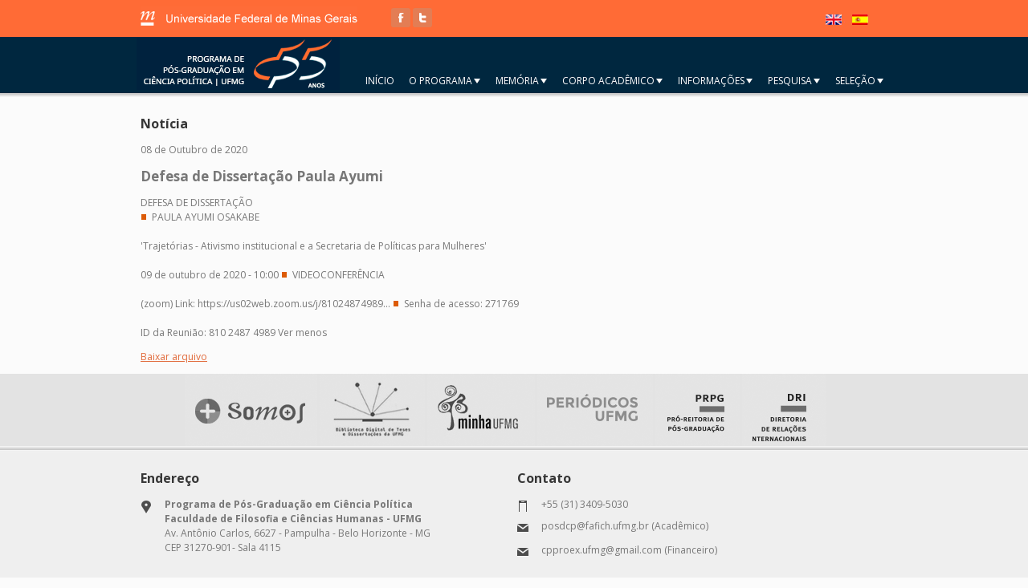

--- FILE ---
content_type: text/html; charset=ISO-8859-1
request_url: http://ppgcp.fafich.ufmg.br/noticiadet.php?numaut=22
body_size: 5166
content:


<!DOCTYPE html>
<!--[if lt IE 7 ]> <html  class="ie6"> <![endif]-->
<!--[if IE 7 ]>    <html  class="ie7"> <![endif]-->
<!--[if IE 8 ]>    <html  class="ie8"> <![endif]-->
<!--[if (gt IE 8)|!(IE)]><!--> <html> <!--<![endif]-->
 	<head>
		<title>Programa de Pós-graduação em Ciência Política - UFMG</title>
		<meta charset=iso-8851-9 >

		<meta name="robots" content="index, follow" >
		<meta name="keywords" content="" >
		<meta name="description" content="" >
		<meta name="viewport" content="width=device-width, initial-scale=1, maximum-scale=1">
	    <link rel="icon" href="favicon.gif">  		
		<link href='http://fonts.googleapis.com/css?family=Open+Sans:300italic,400,700,300' rel='stylesheet' type='text/css'>
<!-- CSS begin -->

		<link rel="stylesheet" type="text/css" href="css/style.css?src=14955" >
		<link rel="stylesheet" type="text/css" href="css/skeleton.css" >
		<link rel="stylesheet" type="text/css" href="css/skin.css" >
		<link rel="stylesheet" type="text/css" href="css/jquery.fancybox-1.3.4.css"  >

		<!-- Flexslider CSS -->

		<link rel="stylesheet" type="text/css" href="css/flexslider.css?src=19866">

		<!--[if lt IE 9]><link rel="stylesheet" type="text/css" media="screen" href="css/sequencejs-theme.modern-slide-in.ie.css" /><![endif]-->
		<!--[if lte IE 8]><link rel="stylesheet" type="text/css" href="css/ie-warning.css" ><![endif]-->
		<!--[if lte IE 9]><link rel="stylesheet" type="text/css" media="screen" href="css/style-ie.css" /><![endif]-->
		<!--[if lte IE 8]><link rel="stylesheet" type="text/css" href="css/ei8fix.css" ><![endif]-->


<!-- CSS end -->
<!-- JS begin -->

		<script type="text/javascript" src="js/jquery-1.8.3.min.js"></script>
		<script type="text/javascript" src="js/jquery.easing.1.3.js"></script>
		<script type="text/javascript" src="js/superfish.js"></script>
		<script type="text/javascript" src="js/sequence.jquery-min.js"></script>
		<script type="text/javascript" src="js/jquery.jcarousel.js"></script>
		<script type="text/javascript" src="js/jquery.fancybox-1.3.4.pack.js"></script>
		<script type="text/javascript" src="js/jQuery.BlackAndWhite.min.js"></script>
		<script type="text/javascript" src="js/jquery.tweet.js"></script>
		<script type="text/javascript" src="js/jquery.accordion.2.0.min.js"></script>
		<script type="text/javascript" src="js/main.js"></script>
		<script type="text/javascript" src="js/jflickrfeed.min.js"></script>
		<script type="text/javascript" src="js/jquery.quicksand.js"></script>


		<!-- Optional FlexSlider Additions -->
		<script src="js/jquery.flexslider.js"></script>
		<script type="text/javascript" src="js/flex-slider.js"></script>

		<script src="js/jquery.mousewheel.js"></script>

<script type="text/javascript">

  var _gaq = _gaq || [];
  _gaq.push(['_setAccount', 'UA-37506712-1']);
  _gaq.push(['_trackPageview']);

  (function() {
    var ga = document.createElement('script'); ga.type = 'text/javascript'; ga.async = true;
    ga.src = ('https:' == document.location.protocol ? 'https://ssl' : 'http://www') + '.google-analytics.com/ga.js';
    var s = document.getElementsByTagName('script')[0]; s.parentNode.insertBefore(ga, s);
  })();

</script>

		<!--[if lt IE 9]>
			<script src="http://html5shim.googlecode.com/svn/trunk/html5.js"></script>
		<![endif]-->

<!-- JS end -->
	</head>
	
		<body id="top" >

	<!--[if lte IE 7]>
	<div id="ie-container">
		<div id="ie-cont-close">
			<a href='#' onclick='javascript&#058;this.parentNode.parentNode.style.display="none"; return false;'><img src='images/ie-warning-close.jpg' style='border: none;' alt='Close'></a>
		</div>
		<div id="ie-cont-content" >
			<div id="ie-cont-warning">
				<img src='images/ie-warning.jpg' alt='Warning!'>
			</div>
			<div id="ie-cont-text" >
				<div id="ie-text-bold">
					You are using an outdated browser
				</div>
				<div id="ie-text">
					For a better experience using this site, please upgrade to a modern web browser.
				</div>
			</div>
			<div id="ie-cont-brows" >
				<a href='http://www.firefox.com' target='_blank'><img src='images/ie-warning-firefox.jpg' alt='Download Firefox'></a>
				<a href='http://www.opera.com/download/' target='_blank'><img src='images/ie-warning-opera.jpg' alt='Download Opera'></a>
				<a href='http://www.apple.com/safari/download/' target='_blank'><img src='images/ie-warning-safari.jpg' alt='Download Safari'></a>
				<a href='http://www.google.com/chrome' target='_blank'><img src='images/ie-warning-chrome.jpg' alt='Download Google Chrome'></a>
			</div>
		</div>
	</div>
	<![endif]-->

<!-- HEADER -->
		<header id="header">
			<div class="container clearfix">


	<div class="in-one-third in-column">
                           <a href="http://www.ufmg.br/" target=""><img id="ufmg" src="images/logoufmg.png" border="0" /> </a>
					</div>
					<div class="in-one-third in-column"  align="right">
                                         		<ul id="social-links" class="clearfix"  align="right">
							<li><a id="facebook-link" target="_blank" title="Facebook" href="https://www.facebook.com/pages/category/College---University/Programa-de-P%C3%B3s-Gradua%C3%A7%C3%A3o-em-Ci%C3%AAncia-Pol%C3%ADtica-Fafich-UFMG-1410563279156946/"></a></li>
							<li><a id="twitter-link" target="_blank" title="Twitter" href="https://twitter.com/CPolitica_UFMG"></a></li>							
							
						</ul>
					</div>
					<div class="in-one-third in-column" align="right">
     <a href="indexi.php"><img id="ingles" src="images/flagEng.png" border="0" /></a><a href="indexe.php"><img id="espanha" src="images/flagEsp.png" border="0" /> </a>
					</div>





			</div>
  <link rel="stylesheet" type="text/css" href="css/sm-core-css.css">
      <link rel="stylesheet" type="text/css" href="css/menu.css?src=31643">

      <script type="text/javascript" src="js/jquery.smartmenus.js"></script>
  <style type="text/css">
    .main-nav {
 

}

.main-nav:after {
  clear: both;
  content: "\00a0";
  display: block;
  height: 0;
  font: 0px/0 serif;
  overflow: hidden;
}

.nav-brand {
  float: left;
  margin: 0;
}

.nav-brand a {
  display: block;
  padding: 11px 11px 11px 20px;
  /* color: #333;
 font-family: 'Helvetica Neue', Helvetica, Arial, sans-serif;
  font-size: 18px;
  font-weight: normal;
  line-height: 17px;
  text-decoration: none;*/
}

#main-menu {
  clear: both;
  border-bottom: 0;
  margin-top: 45px;
}

@media (min-width: 768px) {
  #main-menu {
    float: right;
    clear: none;
  }
}


/* Mobile menu toggle button */

.main-menu-btn {
  float: right;
  margin: 5px 10px;
  position: relative;
  display: inline-block;
  width: 29px;
  height: 29px;
  text-indent: 29px;
  white-space: nowrap;
  overflow: hidden;
  cursor: pointer;
  -webkit-tap-highlight-color: rgba(0, 0, 0, 0);
}


/* hamburger icon */

.main-menu-btn-icon,
.main-menu-btn-icon:before,
.main-menu-btn-icon:after {
  position: absolute;
  top: 50%;
  left: 2px;
  height: 2px;
  width: 24px;
  background: #333;
  -webkit-transition: all 0.25s;
  transition: all 0.25s;
}

.main-menu-btn-icon:before {
  content: '';
  top: -7px;
  left: 0;
}

.main-menu-btn-icon:after {
  content: '';
  top: 7px;
  left: 0;
}


/* x icon */

#main-menu-state:checked ~ .main-menu-btn .main-menu-btn-icon {
  height: 0;
  background: transparent;
}

#main-menu-state:checked ~ .main-menu-btn .main-menu-btn-icon:before {
  top: 0;
  -webkit-transform: rotate(-45deg);
  transform: rotate(-45deg);
}

#main-menu-state:checked ~ .main-menu-btn .main-menu-btn-icon:after {
  top: 0;
  -webkit-transform: rotate(45deg);
  transform: rotate(45deg);
}


/* hide menu state checkbox (keep it visible to screen readers) */

#main-menu-state {
  position: absolute;
  width: 1px;
  height: 1px;
  margin: -1px;
  border: 0;
  padding: 0;
  overflow: hidden;
  clip: rect(1px, 1px, 1px, 1px);
}


/* hide the menu in mobile view */

#main-menu-state:not(:checked) ~ #main-menu {
  display: none;
}

#main-menu-state:checked ~ #main-menu {
  display: block;
}

@media (min-width: 768px) {
  /* hide the button in desktop view */
  .main-menu-btn {
    position: absolute;
    top: -99999px;
  }
  /* always show the menu in desktop view */
  #main-menu-state:not(:checked) ~ #main-menu {
    display: block;
  }
}




  </style>

<div class="container clearfix">
	<div class="sixteen columns ">
		<div id="logo-container">
		<a href="index.php" title="Início"><img id="ufmg" src="images/logo55anostopo.png" border="0" /></a>
		</div>
		
		
  <nav class="main-nav" role="navigation">

  <!-- Mobile menu toggle button (hamburger/x icon) 
  <label class="main-menu-btn" for="main-menu-state">
  <input id="main-menu-state" type="checkbox" />
    <span class="main-menu-btn-icon"></span> Toggle main menu visibility
  </label>-->


  <!-- Sample menu definition -->
  <ul id="main-menu" class="sm sm-mint">
    <li ><a href="index.php">Início</a></li>
	<li ><a href="#">O programa</a>

		<ul>
<li><a href="apres.php">Apresentação</a></li>
		<li><a href="coord.php">Colegiado e Coordenação</a></li>
		<li><a href="sec.php">Secretaria</a></li>
		<li><a href="regul.php">Regulamento, normas e resoluções</a></li>
		<li><a href="atas.php">Atas de reuniões do colegiado</a></li>
		<li><a href="avalcapes.php">Avaliação CAPES</a></li>
		<li><a href="excoord.php">Galeria de ex-coordenadores</a></li>
		<li><a href="progmet.php">Programas de metodologia</a></li>		
		<li><a href="comissoes.php">Comissões</a></li>		
		<li><a href="soc.php">Sociedades Científicas</a></li>				
		<li><a href="espaco.php">Espaços institucionais</a></li>
		</ul>
		</li>


		<li ><a href="#">Memória</a>
		<ul>
		<li><a href="memoria.php">Memória</a></li>
		<li><a href="acervodocumental.php">Acervo documental</a></li>
		<li><a href="50anos.php">Comemoração dos 50 anos</a></li>
		<li><a href="55anos.php">Comemoração dos 55 anos - Livro</a></li>		
		<li><a href="oferta_historico.php">Oferta de disciplinas</a></li>							
		</ul>
		</li>	
		
		
		<li ><a href="#">Corpo Acadêmico</a>
		<ul>
		<li><a href="corpodoc.php">Docentes</a></li>
		<li><a href="orixori.php">Orientadores x orientandos</a></li>		
		<li><a href="corpodiscmest.php">Turmas</a></li>		
		<li><a href="corpodiscprazos.php">Discentes - Prazos para defesa</a></li>				
		<li><a href="estatdiscentesmest.php">Estatística Discentes Mestrado</a></li>				
		<li><a href="estatdiscentesdout.php">Estatística Discentes Doutorado</a></li>						
		<li><a href="estatlinha.php">Estatística pela linha</a></li>		
		<li><a href="egressos.php">Egressos</a></li>
		<li><a href="posdoc.php">Residentes pós-doutorais</a></li>				
		<li><a href="repdisc.php">Representantes discentes</a></li>	
		</ul>
		</li>
		
		
		<li ><a href="#">Informações</a>
		<ul>
		<li><a href="guiadoaluno.php">Guia do aluno</a></li>		
	<li><a href="mat.php">Matrícula</a></li>			
	<li><a href="oferta.php">Oferta de disciplinas</a></li>						
	<li><a href="grade.php">Grade curricular</a></li>						
	<li><a href="docs.php">Documentos gerais</a></li>	
	<li><a href="diploma.php">Diploma</a></li>			
	<li><a href="certposdout.php">Registros e certificados Pós-Doutorais</a></li>					
	<li><a href="isoladas.php">Disciplina isolada</a></li>				
	<li><a href="defesas_marcadas.php">Defesas marcadas</a></li>		
		</ul>
		</li>
		
			<li ><a href="#">Pesquisa</a>
		<ul>
	<li><a href="linhas.php">Linhas de pesquisa</a></li>
	<li><a href="grupopesq.php">Grupos de pesquisa</a></li>
	<li><a href="bancodefesas.php">Dissertações e teses</a></li>		
	<li><a href="melhordt.php">Trabalhos finais premiados</a></li>			
	<li><a href="planodev.php">Plano de Desenvolvimento Institucional</a></li>		
	<li><a href="cadernos.php">Cadernos do DCP</a></li>			
	<li><a href="eticaepub.php">Ética e publicação</a></li>		
		</ul>
		</li>		

			<li ><a href="#">Seleção</a>
		<ul>
	<li><a href="selecaodocs.php">Editais, documentos e resultados</a></li>	
	<li><a href="selecaoant.php">Processos anteriores</a></li>		
		</ul>
		</li>				

	    </ul>

</nav>

</div>
</div>
 </header>

  <script type="text/javascript">



// SmartMenus init
$(function() {
  $('#main-menu').smartmenus({
    subMenusSubOffsetX: 6,
    subMenusSubOffsetY: -8
  });
});

// SmartMenus mobile menu toggle button
$(function() {
  var $mainMenuState = $('#main-menu-state');
  if ($mainMenuState.length) {
    // animate mobile menu
    $mainMenuState.change(function(e) {
      var $menu = $('#main-menu');
      if (this.checked) {
        $menu.hide().slideDown(250, function() { $menu.css('display', ''); });
      } else {
        $menu.show().slideUp(250, function() { $menu.css('display', ''); });
      }
    });
    // hide mobile menu beforeunload
    $(window).bind('beforeunload unload', function() {
      if ($mainMenuState[0].checked) {
        $mainMenuState[0].click();
      }
    });
  }
});


</script>




       <!-- miolo -->
<div class="container box3-cont clearfix">
<div class="clearfix">
<div class="in-sixteen in-columns">
<h3 class="title-block"><span class="bold">Notícia</span></h3>
08 de Outubro de 2020<p></p>		<h5><b>Defesa de Dissertação Paula Ayumi</b></h5>
		<p></p>
		<div align="justify">
	DEFESA DE DISSERTAÇÃO<br />
<image src=images/indicador.gif>&nbsp; PAULA AYUMI OSAKABE<br />
<br />
'Trajetórias - Ativismo institucional e a Secretaria de Políticas para Mulheres'<br />
<br />
09 de outubro de 2020 - 10:00 <image src=images/indicador.gif>&nbsp; VIDEOCONFERÊNCIA<br />
<br />
(zoom) Link: https://us02web.zoom.us/j/81024874989... <image src=images/indicador.gif>&nbsp; Senha de acesso: 271769<br />
<br />
ID da Reunião: 810 2487 4989 Ver menos	</div>
	<p></p>
		<a href="noticias/Defesa_de_Dissertacao_Paula_Ayumi.png" target="_blank" ><u>Baixar arquivo</u></a><br>
		
</div>
 </div>
</div>
<!-- ACESSO RESTRITO -->
<p></p>
<!-- FOOTER -->
<footer>
<div class="footer-copyright-bg2">
	<div class="container clearfix">
	<div class="in-sixteen in-columns" align="center">
	<a href="http://somos.ufmg.br/" target="_blank"><img src="images/logoSomos.png" border="0"></a>
	<a href="https://repositorio.ufmg.br" target="_blank"><img src="images/logoBiblioteca.png" border="0"></a>
	<a href="https://sistemas.ufmg.br/idp/login.jsp" target="_blank"><img src="images/logoMinhaUfmg.png" border="0"></a>
	<a href="https://www.ufmg.br/periodicos/" target="_blank"><img src="images/logoPeriodicosUfmg.png" border="0"></a>
	<a href="http://www.ufmg.br/prpg" target="_blank"><img src="images/logoPRPG.png" border="0"></a>
	<a href="https://www.ufmg.br/dri/" target="_blank"><img src="images/logoDri.png" border="0"></a>
</div>
	</div>
</div>
<div class="footer-content-bg">
<div class="container clearfix">
<div class="row">
      <div class="in-eight in-columns">
  	<h3 class="caption"><span class="bold">Endereço</span></h3>
   <div title="Location" class="icon_loc"><span class="bold">
   Programa de Pós-Graduação em Ciência Política<br>
   Faculdade de Filosofia e Ciências Humanas - UFMG</span><br />
     Av. Antônio Carlos, 6627 - Pampulha - Belo Horizonte - MG<br>
	 CEP 31270-901- Sala 4115
	</div>	 
	</div>
	<div class="in-eight in-columns">
      <h3 class="caption"><span class="bold">Contato</span></h3>
     <div title="Telefone" class="icon_phone">+55 (31) 3409-5030</div>
	<div title="Email" class="icon_mail"><a href="mailto:posdcp@fafich.ufmg.br">posdcp@fafich.ufmg.br (Acadêmico)</a></div>
	<div title="Email" class="icon_mail"><a href="mailto:cpproex.ufmg@gmail.com">cpproex.ufmg@gmail.com (Financeiro)</a></div>
</div>
</div>
</div>
		</div>
		<div class="footer-copyright-bg">
			<div class="container clearfix">
				<div class="eight columns">
				</div>
				<div class="eight columns right-text">
					Copyright ©  2026  - Programa de Pós-Graduação em Ciência Política | UFMG
				</div>
			</div>
			
			</div>
	</footer>
		<p id="back-top">
			<a href="#top" title="Back to Top"><span></span></a>
		</p>
</div>
</div>
</div>	  
	</body>
</html>


--- FILE ---
content_type: text/css
request_url: http://ppgcp.fafich.ufmg.br/css/style.css?src=14955
body_size: 13709
content:
@import url('reset.css');
@import url('font-awesome.css');

.tabela_defesa {
    line-height: 16px;
	font-size: 12px;
}

a.tabela_defesa:link 
{
  color: black;
}
a.tabela_defesa:visited 
{
  color: black;
}
a.tabela_defesa:hover 
{
  color: black;
}
a.tabela_defesa:active 
{
  color: black;
}

.texto_seminario {
	font-size: 16px;
}
	
body {
	font-size: 12px;
	font-weight:normal;
	line-height: 18px;
	color: #777777;
	font-family: 'Open Sans', Arial, Helvetica, sans-serif;
	background-color: #fbfbfb;
	-webkit-font-smoothing: antialiased !important;
	-webkit-text-size-adjust: 100% !important;
}
::selection
{
	color: white;
	background-color: #e2a616;
}
::-moz-selection  
{
	color: white;
	background-color: #e2a616;
}

/* tabela cinza */
div.datagrid { margin-bottom: 15px;}

.datagrid table { border-collapse: collapse; text-align: left; width: 100%; }
.datagrid {font: normal 12px/150% Arial, Helvetica, sans-serif; background: #fff; overflow: hidden; border: 1px solid #8C8C8C; -webkit-border-radius: 3px; -moz-border-radius: 3px; border-radius: 3px; }
.datagrid table td, .datagrid table th { padding: 3px 10px; }
.datagrid table tr { border-top: 1px solid #DBDBDB;  }
.datagrid table tr .alt, .datagrid table tbody tr.alt td div{ background: #EBEBEB; color: #6B6B6B; font-weight:bold; }
.datagrid table tr .altsemnegrito, .datagrid table tbody tr.altsemnegrito td div{ background: #EBEBEB; color: #6B6B6B; font-weight:normal; }
.datagrid table tr .altcordiferente, .datagrid table tbody tr.altcordiferente td div{ background: #BBBBBB; color: #6B6B6B; font-weight:normal; }

.datagrid table thead th {background:-webkit-gradient( linear, left top, left bottom, color-stop(0.05, #ff6b36), color-stop(1, #ff6b36) ); background:-moz-linear-gradient( center top, #ff6b36 5%, #ff6b36 100% );
filter:progid:DXImageTransform.Microsoft.gradient(startColorstr='#ff6b36', endColorstr='#ff6b36'); background-color:#ff6b36; color:#FFFFFF; font-size: 13px; font-weight: bold; border-left: 1px solid #A3A3A3; }
.datagrid table thead th:first-child { border: none; }
.datagrid table tbody td { color: #6B6B6B; border-left: 1px solid #DBDBDB;font-size: 12px;font-weight: normal; vertical-align:text-top;}
.datagrid table tbody .alt td  { background: #EBEBEB; color: #6B6B6B; }
.datagrid table tbody .altsemnegrito td  { background: #EBEBEB; color: #6B6B6B; }
.datagrid table tbody .altcordiferente td  { background: #BBBBBB; color: #6B6B6B; }
.datagrid table tbody td:first-child {  }
.datagrid table tbody tr:last-child td { border-bottom: none; }
.datagrid table tfoot td div { border-top: 1px solid #8C8C8C;background: #EBEBEB;}
.datagrid table tfoot td { padding: 0; font-size: 12px }
.datagrid table tfoot td div{ padding: 2px; }
.datagrid table tfoot td ul { margin: 0; padding:0; list-style: none; text-align: right; }
.datagrid table tfoot  li { display: inline; }
.datagrid table tfoot li a { text-decoration: none; display: inline-block;  padding: 2px 8px; margin: 1px;color: #F5F5F5;border: 1px solid #8C8C8C;-webkit-border-radius: 3px; -moz-border-radius: 3px; border-radius: 3px; background:-webkit-gradient( linear, left top, left bottom, color-stop(0.05, #8C8C8C), color-stop(1, #7D7D7D) );background:-moz-linear-gradient( center top, #8C8C8C 5%, #7D7D7D 100% );filter:progid:DXImageTransform.Microsoft.gradient(startColorstr='#8C8C8C', endColorstr='#7D7D7D');background-color:#8C8C8C; }.datagrid table tfoot ul.active, .datagrid table tfoot ul a:hover { text-decoration: none;border-color: #7D7D7D; color: #F5F5F5; background: none; background-color:#8C8C8C;}


/*******HEADER*******/
#header {
	height:121px;
	margin-bottom: 22px;
	background-image: url(../images/header-bg.png);
	background-repeat: repeat-x;
	background-position: left top;
	background-color: #FBFBFB;
	border:none;
}
/******SOCIAL LINKS******/
ul#social-links {
	margin: 0;
	padding:0;
	float:left;
	margin-top: 10px;
}
ul#social-links li {
    display: inline-block;
    list-style: none outside none;
}

img#ufmg{margin-top:8px;}
img#ingles, img#espanha   {margin-top:18px;}

.laranja{color:#e16b3c;}


#facebook-link, #skype-link, #twitter-link, #flickr-link, #vimeo-link, #dribbble-link, #linkedin-link, #rss-link, #googleplus-link, #pintrest-link  {
	height:24px;
	width:24px;
	display:block;
	background-color:#e37d54;
	border-radius:3px;
	background-repeat: no-repeat;
	background-position: left top;
	transition:all 0.5s; 
	-webkit-transition: all 0.5s; 
	-o-transition: all 0.5s; 
	-moz-transition: all 0.5s; 
	-ms-transition: all 0.5s;
}
#facebook-link:hover, #skype-link:hover, #twitter-link:hover, #flickr-link:hover, #vimeo-link:hover, #dribbble-link:hover, #linkedin-link:hover, #rss-link:hover, #googleplus-link:hover, #pintrest-link:hover {
	background-color:#efefef;
}
#facebook-link {
	background-image: url(../images/social/facebook.png);
}
#facebook-link:hover {
	background-image: url(../images/social/facebook-hover.png);	
}
#skype-link {
	background-image: url(../images/social/skype.png);	
}
#skype-link:hover {
	background-image: url(../images/social/skype-hover.png);	
}
#twitter-link {
	background-image: url(../images/social/twitter.png);
}
#twitter-link:hover {
	background-image: url(../images/social/twitter-hover.png);	
}
#flickr-link {
	background-image: url(../images/social/flickr.png);
}
#flickr-link:hover {
	background-image: url(../images/social/flickr-hover.png);	
}
#vimeo-link {
	background-image: url(../images/social/vimeo.png);
}
#vimeo-link:hover {
	background-image: url(../images/social/vimeo-hover.png);	
}
#dribbble-link {
	background-image: url(../images/social/dribbble.png);
}
#dribbble-link:hover {
	background-image: url(../images/social/dribbble-hover.png);	
}
#linkedin-link {
	background-image: url(../images/social/linkedin.png);	
}
#linkedin-link:hover {
	background-image: url(../images/social/linkedin-hover.png);	
}
#rss-link {
	background-image: url(../images/social/rss.png);
}
#rss-link:hover {
	background-image: url(../images/social/rss-hover.png);	
}
#googleplus-link {
	background-image: url(../images/social/googleplus.png);
}
#googleplus-link:hover {
	background-image: url(../images/social/googleplus-hover.png);	
}
#pintrest-link {
	background-image: url(../images/social/pintrest.png);
}
#pintrest-link:hover {
	background-image: url(../images/social/pintrest-hover.png);	
}
/******SEARCH******/
.search-container{
    background-color: #595959;
	border-radius:3px;
    float: right;
    height: 24px;
    width: 240px;
	margin-top:10px;
}
.search-text {
    background: none repeat scroll 0 0 transparent !important;
    border: medium none !important;
	color:#c1c1c1 !important;
    display: block !important;
    float: left !important;
	margin:0 !important;
	font-style:normal !important;
	padding-bottom: 1px !important;
    padding-top: 1px !important;
    margin-top: 3px !important;
    padding-left: 7px !important;
    width: 210px ;
	padding-right: 2px !important;
}
.search-submit {
	margin:0;
	padding:0;
	width:16px;
	height:16px;
	margin-top: 4px;
	background: none repeat scroll 0 0 transparent;
    border: medium none;
	background-image: url(../images/search-submit.png);
	background-repeat: no-repeat;
	background-position: center center;
	transition:all 0.5s; 
	-webkit-transition: all 0.5s; 
	-o-transition: all 0.5s; 
	-moz-transition: all 0.5s; 
	-ms-transition: all 0.5s;
}
.search-submit:hover {
	background-image: url(../images/search-submit-hover.png);
	background-repeat: no-repeat;
	background-position: center center;
	cursor:pointer;
}
/******LOGO******/
#logo-container {
	float:left;
	


}
.logo {
	width:253px;
	height:65px;
	float:left;
/*	margin-top: 8px;*/

	margin-right: 12px;
	background:#00273f;
	background-image: url(../images/logo55anostopo.png);
	background-repeat: no-repeat;
	background-position: left top;
}
.logo-slogan {
	float:right;
}
/*******MAIN MENU*******/
#main-nav {
	float:left;
}
nav#main-nav select {
	display:none; /* for mobile */
}

#main-nav ul {
	margin: 0;
	padding: 0;
}
#main-nav li {
	
    float: left;
    list-style: none outside none;
    margin: 0;
	margin-top: 7px;
}
#main-nav ul li li:first-child {
	border-top:none;
}
#main-nav .current > a {
	color:#FFFFFF;
}
#main-nav a:hover {
	text-shadow: none;
	color:#FFFFFF;
}
#main-nav a {
    color: #FFFFFF;
    text-transform: uppercase;
	font-weight:normal;
    display: block;
    font-size: 13px;
    padding: 28px 7px 28px;  /* 28, 20, 28 */
    position: relative;
	text-decoration: none;
	transition:all 0.3s; 
	-webkit-transition: all 0.3s; 
	-o-transition: all 0.3s; 
	-moz-transition: all 0.3s; 
	-ms-transition: all 0.3s;
	/*text-shadow: 0 1px 0 #fbfbfb;*/
	
}

#main-nav ul li ul li a {color: #777777;}
.sf-menu li > a {
	padding-top:0 !important;
	padding-bottom:0 !important;
}
#main-nav ul.sf-menu {
	margin-top:28px;
}
/*** ESSENTIAL STYLES ***/
.sf-menu, .sf-menu * {
	margin: 0;
	padding: 0;
	list-style:	none;
}
.sf-menu {
	line-height: 1.0;
}
.sf-menu ul {
	border-radius: 4px !important;
	position: absolute;
	top: -999em;
	border: 1px solid #d6d6d6;	
	margin-top: 10px !important;
	margin-left: 18px !important;
}
.sf-menu ul ul {
	margin: 0 !important;

}
.sf-menu ul ul ul {

}
.sf-menu ul li {
	width: 200px; /* estava 150 */
	
}
.sf-menu li:hover {
	visibility: inherit; /* fixes IE7 'sticky bug' */
}
.sf-menu li {
	float: left;
	position: relative;
}
.sf-menu a {
	display: block;
	position: relative;
}
.sf-menu li:hover ul,
.sf-menu li.sfHover ul {
	left: -10px;
	top: /*5.5em*/11px; /* match top ul list item height */ /* estava 40 */
	z-index: 99;
	text-shadow:none;
}
ul.sf-menu li:hover li ul,
ul.sf-menu li.sfHover li ul {
	top: -999em;
}
ul.sf-menu li li:hover ul,
ul.sf-menu li li.sfHover ul {
	left: 150px  !important; /* match ul width */
	top: 0;
}
ul.sf-menu li li:hover li ul,
ul.sf-menu li li.sfHover li ul {
	top: -999em;
}
ul.sf-menu li li li:hover ul,
ul.sf-menu li li li.sfHover ul {
	left: 100em; /* match ul width */
	top: 0;
}
.sf-menu li li {
	margin: 0 !important;
	background: #f0f0f0;
	border-top-width: 1px;
	border-right-width: 1px;
	border-bottom-width: 1px;
	border-left-width: 1px;
	border-top-style: dashed;
	border-top-color: #d6d6d6;
}
.sf-menu li li a{
	text-transform: none !important;
	text-shadow: none !important;
	font-size: 12px !important;
	padding-left:15px !important;
	padding-top: 10px !important;  /* estava 12 */
	padding-bottom: 10px !important; /*14*/ /* estava 12 */
	
}
.sf-menu li li a:hover{
	color: #f0f0f0 !important;
}
.sf-menu li li:hover{
	background: #484848;
	color:#f0f0f0 !important;
}
.sf-menu li {
	border-radius:0px;
}
.sf-menu li:first-of-type{
	border-top-left-radius:3px;
	border-top-right-radius:3px;
}
.sf-menu li:last-of-type{
	border-bottom-left-radius:3px;
	border-bottom-right-radius:3px;
}
.sf-menu li:hover, .sf-menu li.sfHover,
.sf-menu a:focus, .sf-menu a:hover, .sf-menu a:active {
	outline: 0;
	color:#82daff ;
}
/******UNDER SLIDER******/
.yellow {
	color:#e16b3c;
}
.m-bot-25 {
	margin-bottom:25px !important;
}
.m-bot-20 {
	margin-bottom:20px !important;
}
.m-bot-10 {
	margin-bottom:10px !important;
}
.m-bot-5 {
	margin-bottom:5px !important;
}
.p-15 {
	padding:15px;
}
.p-lr-15 {
	padding-left:15px;
	padding-right:15px;
}
h2 .yellow {
	color:#e16b3c;
	font-weight:normal !important;
}
.under-slider-caption {
	padding-top: 15px;
	padding-bottom: 15px;	
}
.under-slider-caption h2{
	font-size:24px;
	line-height:30px;
	font-weight:lighter;
	color:#464545;
	text-align: center;
	margin-bottom:0;
}
.content-container-white {
	border-radius: 3px;
	background-color: #fdfdfd;
	border: 1px solid #d6d6d6;
}
.content-under-container-white {
	height: 2px;
	margin-left: 3px;
	margin-right: 3px;
	background-color: #fdfdfd;
	border-radius: 0 0 3px 3px;
	border-top-width: 1px;
	border-right-width: 1px;
	border-bottom-width: 1px;
	border-left-width: 1px;
	border-top-style: none;
	border-right-style: solid;
	border-bottom-style: solid;
	border-left-style: solid;
	border-top-color: #d6d6d6;
	border-right-color: #d6d6d6;
	border-bottom-color: #d6d6d6;
	border-left-color: #d6d6d6;
}
.content-container-gray {
	border-radius: 3px;
	background-color: #f0f0f0;
	border: 1px solid #d6d6d6;
}

.content-under-container-gray {
	height: 2px;
	margin-left: 3px;
	margin-right: 3px;
	background-color: #f0f0f0;
	border-radius: 0 0 3px 3px;
	border-top-width: 1px;
	border-right-width: 1px;
	border-bottom-width: 1px;
	border-left-width: 1px;
	border-top-style: none;
	border-right-style: solid;
	border-bottom-style: solid;
	border-left-style: solid;
	border-top-color: #d6d6d6;
	border-right-color: #d6d6d6;
	border-bottom-color: #d6d6d6;
	border-left-color: #d6d6d6;
}
.border-top-dashed{
	border-top: 1px dashed #D6D6D6;
}
.border-bottom-dashed{
	border-bottom: 1px dashed #D6D6D6;
}
/******PAGE TITLE******/
.page-title {
	float: left;
	color:#373737;
	font-weight:lighter;
	font-size:24px;
	line-height:24px;
	margin-bottom:0;
}
/******404******/
.container-404 {
	padding-top: 15px;
	padding-bottom: 15px;
}
.error404-numb 	{
	padding:0;	
	margin:0;
	margin-bottom: 50px;
	text-align:center;
	color:#cccccc;
	font-size:300px;
	line-height:300px;
	font-weight:lighter;
}
.error404-text 	{
	padding:0;	
	margin:0;
	margin-top: 25px;
	margin-bottom: 25px;
	text-align:center;
	font-weight:lighter;
	color:#373737;
	font-size:38px;
	line-height:38px;
}
.under-content-caption h2{
	padding-top: 20px;
	padding-bottom: 5px;
	padding-left: 15px;
	padding-right: 15px;
	text-align: center;
	font-size:24px;
	line-height:30px;
	font-weight:lighter;
	color:#464545;
	margin-bottom:0;
}
/******CONTACT******/
.map-container {
	margin: 10px;
}
.contact-caption-page {
	padding-left:15px;
	padding-right:15px;
	padding-top: 7px;
}
.under-content-caption p {
	margin:0;
	padding:15px;
}
.contact-info-page .icon_loc {
    background: url(../images/icon_footer_loc.png) no-repeat scroll 15px 13px transparent;
    margin-bottom: 10px;
    padding: 10px 15px 0 45px;
}
.contact-info-page .icon_phone {
    background: url(../images/icon_footer_phone.png) no-repeat scroll 15px 14px transparent;
    margin-bottom: 10px;
    padding: 10px 15px 0 45px;
}
.contact-info-page .icon_mail {
    background: url(../images/icon_footer_mail.png) no-repeat scroll 15px 13px transparent;
    line-height: 24px;
    margin-bottom: 10px;
    padding: 10px 15px 0 45px;
}
.contact-caption-page p{
	margin: 0;
	padding-bottom: 12px;
	padding-top: 2;
	padding-right: 0;
	padding-left: 0;
}
/******GOOGLE MAP******/
.map-container iframe{
	width:100%;
	height:390px;
	border: none;
	margin:0;
	padding:0;
}
/******FEATURES******/
h3.title-block {
	font-size:16px;
	color:#373737;
	font-weight:normal;
	margin-top: 2px; /* estava 15 */
	margin-bottom: 15px;
	line-height:18px;
}
.demo-buttons {
	margin:0;
	padding:0;
}
.demo-buttons li{
	display:inline-block;
	margin-right: 10px;
	margin-top: 10px;
}
.demo-buttons li:last-child{
	margin-right: 0px;
}
/******ACCORDION******/
ul.accordion-style,
ol.accordion-style {
    margin: 0;
    padding: 0;
}
.accordion-style li {
	margin: 0;
	padding: 0;
	list-style: none outside none;
	border-bottom-width: 1px;
	border-bottom-style: solid;
	border-bottom-color: #ededed;
}
/*.accordion-style li:after { /*IE8*/
    content: ".";
    display: block;
    height: 0;
    clear: both;
    visibility: hidden;
    zoom: 1;
}*/
.accordion-style .loading {
    display: none;
}
.loading {
	display: none;
}
.accordion-style li{ /*IE8*/
	padding-top: 7px;
	margin-right: 0;
	padding-bottom: 7px;
	margin-left: 0;
}
.accordion-style li h6 a {
	font-weight: normal;
	font-size: 12px;
	background-image: url(../images/li-icon-plus.png);
	background-position: left center;
	background-repeat: no-repeat;
	color: #777777;
	display: block;
	height: 19px;
	transition: all 0.3s ease 0s;
	-webkit-transition-duration: 0.3s;
	-webkit-transition-timing-function: ease;
	-moz-transition-duration: 0.3s;
	-moz-transition-timing-function: ease;
	padding-top: 0;
	padding-right: 0;
	padding-bottom: 2px;
	padding-left: 27px;
}
.accordion-style li h6 a:hover {
	background-image: url(../images/li-icon-plus-hover.png);
	background-position: left center;
	background-repeat: no-repeat;
	color: #3c4c58;
	transition: all 0.3s ease 0s;
	-webkit-transition-duration: 0.3s;
    -webkit-transition-timing-function: ease;
	-moz-transition-duration: 0.3s;
    -moz-transition-timing-function: ease;
}
.accordion-style li.active h6 a {
    background-image: url(../images/li-icon-minus.png);
	background-position: left center;
	background-repeat: no-repeat;
	color: #3c4c58;
	transition: all 0.3s ease 0s;
	-webkit-transition-duration: 0.3s;
    -webkit-transition-timing-function: ease;
	-moz-transition-duration: 0.3s;
    -moz-transition-timing-function: ease;
}
.accordion-style li.active h6 a:hover {
	background-image: url(../images/li-icon-minus-hover.png);
	background-position: left center;
	background-repeat: no-repeat;
	color: #3c4c58;
	transition: all 0.3s ease 0s;
	-webkit-transition-duration: 0.3s;
    -webkit-transition-timing-function: ease;
	-moz-transition-duration: 0.3s;
    -moz-transition-timing-function: ease;
}
.accordion-style li.locked h6 a {
	background-image: url(../images/li-icon-minus.png);
	background-position: left center;
	background-repeat: no-repeat;
	transition: all 0.3s ease 0s;
	-webkit-transition-duration: 0.3s;
    -webkit-transition-timing-function: ease;
	-moz-transition-duration: 0.3s;
    -moz-transition-timing-function: ease;
}
.accordion-style li h6 {
	margin: 0;
	padding: 0;
}
.accordion-style .panel {
	margin-left: 17px;
	margin-top: 0px;
	padding-top: 10px;
	padding-right: 10px;
	padding-left: 10px;
}
/******TABS******/
.tabs-nav {
    list-style: none outside none;
    margin: 0;
    overflow: hidden;
    padding: 0;
    width: 100%;
}
.tabs-nav li.active {
    /*line-height: 31px;*/
}
.tabs-nav li {
    float: left;
    line-height: 32px;
    margin: 0;
	padding: 0;
    overflow: hidden;
    
    position: relative;
}
.tabs-nav li a {
	color: #777777;
	display: block;
	outline: medium none;
	border-radius: 3px 3px 0 0;
	text-decoration: none;
	background: none repeat scroll 0 0 #fdfdfd;
	border-radius: 3px 3px 0 0;
	padding: 0;
	border-top-width: 1px;
	border-right-width: 1px;
	border-bottom-width: 1px;
	border-left-width: 1px;
	border-top-style: solid;
	border-right-style: solid;
	border-bottom-style: solid;
	border-left-style: solid;
	border-top-color: #fdfdfd;
	border-right-color: #fdfdfd;
	border-bottom-color: #e2e2e2;
	border-left-color: #fdfdfd;
	border-bottom: none;
	margin-top: 0;
	margin-right: 0;
	margin-bottom: 1px;
	margin-left: 0;
	padding-top: 0;
	padding-right: 16px;
	padding-bottom: 0;
	padding-left: 16px;
}
.tabs-nav li a:hover, .tabs-nav li.active a {
    color: #3C4C58;
}
.tabs-nav li.active a {
	background: none repeat scroll 0 0 #FFFFFF;
	background-color: #fbfbfb;
	border-radius: 3px 3px 0 0;
	border-top-width: 1px;
	border-right-width: 1px;
	border-bottom-width: 1px;
	border-left-width: 1px;
	border-top-style: solid;
	border-right-style: solid;
	border-bottom-style: solid;
	border-left-style: solid;
	border-top-color: #e2e2e2;
	border-right-color: #e2e2e2;
	border-bottom-color: #fbfbfb;
	border-left-color: #e2e2e2;
	padding: 0;
	margin: 0;
	padding-top: 0;
	padding-right: 16px;
	padding-bottom: 1px;
	padding-left: 16px;
	border-bottom:none;
}

.tabs-container {
	margin: -1px 0;
	overflow: hidden;
	width: 100%;
    border: 1px solid #e2e2e2;
    background-color: #fbfbfb;
    border-radius: 0 0 3px 3px;
}
.tab-content {
	padding-top: 0px;
	padding-bottom: 0px;
}
.tab-content p {
	padding-right: 15px;
}
.latest-post-container.text p {
	padding-left: 15px;
	padding-right: 15px;
}
.latest-post-container li{
    border-top: 1px dashed #D6D6D6;
}
.latest-post-container li:first-child{
    border-top: none;
}
.lp-img-cont {
	width:75px;
}
.lp-title-cont {
	width:157px;
}
/******DROPCAPS******/
.dropcap1 {
	 background: none repeat scroll 0 0 #EAEAEA;
    border-radius: 3px 3px 3px 3px;
    color: #777777;
    display: inline-block;
    float: left;
    font-size: 30px;
    font-weight: normal;
    height: 44px;
    line-height: 44px;
    margin: 6px 7px 0 0;
    padding-bottom: 2px;
    text-align: center;
    width: 36px;
}

.dropcap2 {
	color: #fff;
	display: inline-block;
	float: left;
	font-size: 23px;
	font-weight: 600;
	height: 40px;
	line-height: 38px;
	text-align: center;
	width: 40px;
	border-radius: 50px 50px 50px 50px;
	padding-left: 1px;
	background-attachment: scroll;
	background-color: #8f8f8f;
	background-image: none;
	background-repeat: repeat;
	background-position: 0 0;
	margin-right: 7px;
	margin-bottom: 0;
	margin-left: 0;
	margin-top: 8px;
}
.dropcap3 {
    color: #777777;
    display: inline-block;
    float: left;
    font-size: 56px;
    font-weight: lighter;
    height: 36px;
    line-height: 56px;
    margin: 0 7px 0 0;
    padding-bottom: 2px;
    text-align: center;
    width: 36px;
}
/******STYLED LIST******/
.styled-list {
    list-style: none outside none;
    margin: 0;
	padding:0;
}
.styled-list.style-1 > li:before {
    background-position: 0 -30px;
}
.styled-list.style-2 > li:before {
    background-position: 0 -60px;
}
.styled-list.style-3 > li:before {
    background-position: 0 -15px;
}
.styled-list.style-4 > li:before {
    background-position: 0 0;
}
.styled-list.style-5 > li:before {
    background-position: 0 -45px;
}
.styled-list.style-6 > li:before {
    background-position: 0 -75px;
}
.styled-list > li:before {
	height: 15px;
	left: 0;
	top: 1.5px;
	width: 15px;
	background-attachment: scroll;
	background-color: transparent;
	background-image: url(../images/list-icons.png);
	background-repeat: no-repeat;
	background-position: 0 0;
}
.styled-list > li:before {
    content: "";
    position: absolute;
}
.styled-list > li {
    padding-left: 19px;
    position: relative;
}
.demo-list-styles ul {
	margin-bottom:5px;
}

/*****PRICING TABLE*****/
.first-column {
	width: 210px;
	height: auto;
	float: left;
}

.first-column ul {
	margin: 141px 0 0 0;
}
.first-column ul li {
	width: 100%;
	height: 40px;
	background: #f5f5f5;
	margin: 0;
	display: block;
	
	color: #6b6b6b;
	font-size: 12px;
	line-height: 40px;
	
	text-indent: 20px;
}
.first-column ul li.alt {
	background: #fafafa;
}
.price-col-gray {
	float: left;
	width: 228px;
	height: auto;
	border-radius: 3px;
	-moz-border-radius: 3px;
	-webkit-border-radius: 3px;
	-o-border-radius: 3px;
	-ms-border-radius: 3px;
	text-align: center;
	margin: 10px 0 0 5px;
	border: 1px solid #d6d6d6;
}
.m-left-0 {
	margin-left:0;
}	
.price-col-gray h1{
	margin: 0;
	height: 40px;
	display: block;
	background: #515151;
	color: #fcfcfc;
	text-transform: uppercase;
	font-size: 16px;
	line-height: 40px;
	border-top-left-radius: 3px;
	-moz-border-top-left-radius: 3px;
	-webkit-border-top-left-radius: 3px;
	-o-border-top-left-radius: 3px;
	-ms-border-top-left-radius: 3px;
	border-top-right-radius: 3px;
	-moz-border-top-right-radius: 3px;
	-webkit-border-top-right-radius: 3px;
	-o-border-top-right-radius: 3px;
	-ms-border-top-right-radius: 3px;
	font-weight: normal;
}
.price-col-gray span {
	margin: 0;
	display: block;
	color: #fff;
	font-size: 38px;
	font-weight: bold;
	background: #5f5f5f;
	padding: 20px 0;
	margin: 0;
	border-top: 1px solid #909090;
}
.price-col-gray p.gray {
	height: 30px;
	font-size: 12px;
	font-weight: normal;
	background: #5f5f5f;
	display: block;
	margin: 0;
	color:#CCCCCC;
}
.price-col-gray ul {
	margin: 0;
	padding:0;
}
.price-col-gray ul li {
	height: 40px;
	background: #f5f5f5;
	margin: 0;
	display: block;
	
	color: #6b6b6b;
	font-size: 12px;
	line-height: 40px;
	
	text-align: center;
}
.price-col-gray ul li:nth-child(2n) {
	background: #FDFDFD;
}
.price-col-gray ul li:last-child {
	padding: 22px 0;
	border-bottom-left-radius: 3px;
	-moz-border-bottom-left-radius: 3px;
	-webkit-border-bottom-left-radius: 3px;
	-o-border-bottom-left-radius: 3px;
	-ms-border-bottom-left-radius: 3px;
	border-bottom-right-radius: 3px;
	-moz-border-bottom-right-radius: 3px;
	-webkit-border-bottom-right-radius: 3px;
	-o-border-bottom-right-radius: 3px;
	-ms-border-bottom-right-radius: 3px;
}
.price-marginleft-20 {
	margin-left: -20px;
}
.price-col-yellow {
	float: left;
	width: 228px;
	height: auto;
	border-radius: 3px;
	-moz-border-radius: 3px;
	-webkit-border-radius: 3px;
	-o-border-radius: 3px;
	-ms-border-radius: 3px;
	text-align: center;
	margin: 0 0 0 2px;
	position: relative;
	z-index: 20;
	left: -10px;
	box-shadow: 0 0 10px rgba(0,0,0,0.3);
	-moz-box-shadow: 0 0 10px rgba(0,0,0,0.3);
	-webkit-box-shadow: 0 0 10px rgba(0,0,0,0.3);
	-o-box-shadow: 0 0 10px rgba(0,0,0,0.3);
	-ms-box-shadow: 0 0 10px rgba(0,0,0,0.3);
	border: 1px solid #d6d6d6;
}
.price-col-yellow h1 {
	margin: 0;
	height: 49px;
	display: block;
	background: #e8a900;
	color: #fcfcfc;
	text-transform: uppercase;
	font-size: 16px;
	line-height: 49px;
	border-top-left-radius: 3px;
	-moz-border-top-left-radius: 3px;
	-webkit-border-top-left-radius: 3px;
	-o-border-top-left-radius: 3px;
	-ms-border-top-left-radius: 3px;
	border-top-right-radius: 3px;
	-moz-border-top-right-radius: 3px;
	-webkit-border-top-right-radius: 3px;
	-o-border-top-right-radius: 3px;
	-ms-border-top-right-radius: 3px;
	font-weight: normal;
}
.price-col-yellow span {
	margin: 0;
	display: block;
	color: #fff;
	font-size: 40px;
	font-weight: bold;
	background: #ffbe11;
	padding: 20px 0;
	border-top: 1px solid #ffd35f;
}
.price-col-yellow p.white {
	height: 30px;
	font-size: 12px;
	font-weight: normal;
	display: block;
	background: #ffbe11;
	color: #fff;
	margin: 0;
}
.price-col-yellow ul {
	margin: 0;
	padding:0;
}
.price-col-yellow ul li {
	height: 40px;
	background: #f5f5f5;
	margin: 0;
	display: block;
	
	color: #6b6b6b;
	font-size: 12px;
	line-height: 40px;
	
	text-align: center;
}
.price-col-yellow ul li:nth-child(2n) {
	background: #FDFDFD;
}
.price-col-yellow ul li:last-child {
	padding: 30px 0;
	border-bottom-left-radius: 3px;
	-moz-border-bottom-left-radius: 3px;
	-webkit-border-bottom-left-radius: 3px;
	-o-border-bottom-left-radius: 3px;
	-ms-border-bottom-left-radius: 3px;
	border-bottom-right-radius: 3px;
	-moz-border-bottom-right-radius: 3px;
	-webkit-border-bottom-right-radius: 3px;
	-o-border-bottom-right-radius: 3px;
	-ms-border-bottom-right-radius: 3px;
}

/******CONTACT FORM*******/
.contact-form-container {
	padding-top:7px;
}
#contact-form, #comment-form {
	margin-top:7px;
}
#contact-form label, #comment-form label{
	visibility:hidden;
	display:none;
}
.field-1-1 textarea{
	width:700px;
	-moz-box-sizing: border-box; 
	-webkit-box-sizing: border-box;
	-o-box-sizing: border-box;
    box-sizing: border-box;
}
.field-1-3 input{
	width:220px;
	margin-right:20px;
	-moz-box-sizing: border-box; 
	-webkit-box-sizing: border-box;
	-o-box-sizing: border-box;
    box-sizing: border-box;
}
.field-1-3:nth-of-type(3n) input{
	margin-right:0;
}

/******3 BLOCKS******/
.img-holder img {
	width:100%;
}
.box-main-container .img-holder {
	padding-top: 25px; padding-bottom: 15px;
    
}
.full-width img {
    width: 100%;
}
img {
    border: 0 none;
    max-width: 100%;
    vertical-align: top;
}
.box-main-container {
	padding-bottom: 15px;
	padding-top: 15px;
	background-color: #f0f0f0;
	border-top-width: 1px;
	border-right-width: 1px;
	border-bottom-width: 1px;
	border-left-width: 1px;
	border-top-style: solid;
	border-right-style: solid;
	border-bottom-style: dashed;
	border-left-style: solid;
	border-top-color: #d6d6d6;
	border-right-color: #d6d6d6;
	border-bottom-color: #d6d6d6;
	border-left-color: #d6d6d6;
	border-radius: 3px 3px 0 0;
	text-align:center;
}
.box-text-container {
	padding: 10px 20px;
	text-align: center;
	background-color: #f0f0f0;
	border-top-width: 1px;
	border-right-width: 1px;
	border-bottom-width: 1px;
	border-left-width: 1px;
	border-top-style: none;
	border-right-style: solid;
	border-bottom-style: solid;
	border-left-style: solid;
	border-top-color: #d6d6d6;
	border-right-color: #d6d6d6;
	border-bottom-color: #d6d6d6;
	border-left-color: #d6d6d6;
	border-radius: 0 0 3px 3px;
}
.under-box-bg {
	height: 2px;
	margin-left: 3px;
	margin-right: 3px;
	background-color: #f0f0f0;
	border-radius: 0 0 3px 3px;
	border-top-width: 1px;
	border-right-width: 1px;
	border-bottom-width: 1px;
	border-left-width: 1px;
	border-top-style: none;
	border-right-style: solid;
	border-bottom-style: solid;
	border-left-style: solid;
	border-top-color: #d6d6d6;
	border-right-color: #d6d6d6;
	border-bottom-color: #d6d6d6;
	border-left-color: #d6d6d6;
}
.box-text-container h5 {
	font-size:10px;
	line-height:14px;
	color:#656565;
	font-weight:normal;
}
.box-main-container a h3 {
	font-size:18px;
	line-height:22px;
	color:#373737;
	margin-bottom:0;
}
.box-main-container a:hover h3{
	color:#ffbd00;
}
.gears {
	background-image: url(../images/gears.png);
	background-repeat: no-repeat;
	background-position: center center;
	height: 62px;
	transition: all 0.5s ease 0s;
	-webkit-transition-duration: 0.5s;
    -webkit-transition-timing-function: ease;
	-moz-transition-duration: 0.5s;
    -moz-transition-timing-function: ease;
}
.box-main-container a:hover .gears{
	background-image: url(../images/gears-hover.png);
	background-repeat: no-repeat;
	background-position: center center;
	transition: all 0.5s ease 0s;
	-webkit-transition-duration: 0.5s;
    -webkit-transition-timing-function: ease;
	-moz-transition-duration: 0.5s;
    -moz-transition-timing-function: ease;
}
.comp {
	background-image: url(../images/comp.png);
	background-repeat: no-repeat;
	background-position: center center;
	height: 62px;
	transition: all 0.5s ease 0s;
	-webkit-transition-duration: 0.5s;
    -webkit-transition-timing-function: ease;
	-moz-transition-duration: 0.5s;
    -moz-transition-timing-function: ease;
}
.box-main-container a:hover .comp{
	background-image: url(../images/comp-hover.png);
	background-repeat: no-repeat;
	background-position: center center;
	transition: all 0.5s ease 0s;
	-webkit-transition-duration: 0.5s;
    -webkit-transition-timing-function: ease;
	-moz-transition-duration: 0.5s;
    -moz-transition-timing-function: ease;
}
.seo {
	background-image: url(../images/seo.png);
	background-repeat: no-repeat;
	background-position: center center;
	height: 62px;
	transition: all 0.5s ease 0s;
	-webkit-transition-duration: 0.5s;
    -webkit-transition-timing-function: ease;
	-moz-transition-duration: 0.5s;
    -moz-transition-timing-function: ease;
}
.box-main-container a:hover .seo{
	background-image: url(../images/seo-hover.png);
	background-repeat: no-repeat;
	background-position: center center;
	transition: all 0.5s ease 0s;
	-webkit-transition-duration: 0.5s;
    -webkit-transition-timing-function: ease;
	-moz-transition-duration: 0.5s;
    -moz-transition-timing-function: ease;
}
.text-regular {
	font-weight:normal;
}
/******LATEST WORK******/
.bold {
	font-weight:bold;
}
.laranja{color:#e16b3c;}

.p-10 {
	padding:10px;
}
.lw-caption-container {
	float:left;
	padding-top: 6px;
	padding-bottom: 7px;
	font-size:16px;
	color:#373737;
	font-weight:lighter;
}
.lw-head-container {
	padding-top: 0px;
	padding-bottom: 0px;
	border-radius: 3px;
	background-color: #efefef;
	border: 1px solid #d6d6d6;
	padding-right: 10px;
	padding-left: 10px;
}
.jcarousel-scroll {
	float: right;
	padding-left: 11px;
	padding-top: 11px; padding-bottom: 11px; 
	border-top-width: 1px;
	border-right-width: 1px;
	border-bottom-width: 1px;
	border-left-width: 1px;
	border-top-style: none;
	border-right-style: none;
	border-bottom-style: none;
	border-left-style: dashed;
	border-top-color: #d6d6d6;
	border-right-color: #d6d6d6;
	border-bottom-color: #d6d6d6;
	border-left-color: #d6d6d6;
}
#mycarousel-next {
	width:7px;
	height:9px;
	display:block;
	float:right;
	margin-left: 10px;
	background-image: url(../images/next-small.png);
	background-repeat: no-repeat;
	background-position: left top;
	cursor: pointer;	
}
#mycarousel-prev {
	width:7px;
	height:9px;
	display:block;
	float:left;
	background-image: url(../images/prev-small.png);
	background-repeat: no-repeat;
	background-position: left top;
	cursor: pointer;
}
.lw-text-container {
	padding:10px;
}
.lw-text-container p{
	padding:0px;
	margin:0px;
}
.lw-a-container {
	text-align:right;
}
.lw-item-container {
	background-color: #fff;
	border: 1px solid #d6d6d6;
	border-radius:3px;
}
.lw-item-caption-container {
	border-bottom: 1px dashed #D6D6D6;
	text-align: center;
	margin-top: 0px;
	padding: 5px;
	font-size: 14px;
	color: #373737;	
}

.lw-item-caption-container2 {
	text-align: left;
	margin-top: 0px;
	padding: 5px;
	font-size: 14px;
	color: #373737;
}
.lw-item-caption-container a{
	color:#373737;
}
.lw-item-caption-container a:hover{
	color:#e16b3c;
}
.lw-item-text-container {
	text-align: center;
	font-size: 10px;
	line-height: 14px;
}
.lw-item-text-container p {
	margin: 8px 10px;
}
.jcarousel {
    position: relative;
    overflow: hidden;
}

.jcarousel ul {
    width: 20000em;
    position: absolute;
    list-style: none;
    margin: 0;
    padding: 0;
}
/*****NEWSLETTER*****/
.newsletter-container {
	background-color: #f1f1f1;
	border: 1px solid #d6d6d6;
	border-radius:3px;
}
.nl-img-container {
	float:left;
	padding: 20px 19px 18px 20px;
	border-right-width: 1px;
	border-right-style: dashed;
	border-color: #d6d6d6;
}
.nl-text {
	float:left;
	padding-top: 20px;
	padding-left: 20px;
}
.nl-text-container .caption {
    padding-top: 25px !important;
	padding-left: 4px !important;
}
.nl-form-container {
	float:right;
}
.newsletterform {
	padding-top: 0px; /* 12*/
	padding-right: 14px;
}
.newsletterform button {
	padding: 6px 10px !important;
	margin-left: 14px !important;
}
.newsletterform input{
	width:120px; /* estava 180 */
}
.caption {
	color: #373737;
    font-size: 16px;
	line-height:18px;
    padding-bottom: 7px;
    padding-top: 6px;
	font-weight:lighter;
}

input, textarea {
	color: #000000; /*  #9c9c9c; */
	font-size: 12px;
	cursor: auto;
	font-style: normal; /* italic */
	font-weight: lighter; /* lighter */
	margin: 0;
	outline: medium none;
	border-radius: 3px;
	border: 1px solid #d6d6d6;
	padding: 3px; /* estava 8 */
}

.nl-img-container img {
	height:29px;
	width:24px;
}
/*******OUR CLIENTS*******/
.bw-wrapper {
    position:relative;
    display:block;
}
.our-clients-container ul{
	padding:0;
	margin:0;
}
.our-clients-container li {
	display: block;
	float: left;
	overflow: hidden;
	position: relative;
	margin-right: 20px;
	margin-left: 20px;    /*width: 187px;*/
}
/*******FOOTER*******/
.right {
	float:right;	
}
.left {
	float:left;
}
.right-text {
	text-align:right;	
}
.footer-content-bg {
	padding-top: 25px;
	padding-bottom: 18px;
	background-color: #efefef;
	background-image: url(../images/footer-bg.png);
	background-repeat: repeat-x;
	background-position: left top;	
}
footer .caption {
	float:none;
}
footer .logo {
	margin-bottom: 8px;
}
footer h3, footer h4 {
	font-weight:normal;
}
.title-post-footer {
	margin-top:12px;
	font-size:12px;
	line-height:18px;
}
.title-post-footer a {
	color:#e16b3c;
	font-weight:normal;
}
.title-post-footer a:hover {
	color:#373737;
	font-weight:normal;
}
ul.latest-post {
	padding:0;
	margin:0;
	margin-top: 10px;
}
ul.latest-post li {
	border-top-width: 1px;
	border-right-width: 1px;
	border-bottom-width: 1px;
	border-left-width: 1px;
	border-bottom-style: dashed;
	border-top-color: #d6d6d6;
	border-right-color: #d6d6d6;
	border-bottom-color: #d6d6d6;
	border-left-color: #d6d6d6;	
}
ul.latest-post li:last-child {
	border:none;
	padding-bottom: 0px;
}
.date-post-footer {
	color:#ACACAC;
	font-size:12px;
	line-height:18px;
}
.icon_loc {
    background: url(../images/icon_footer_loc.png) no-repeat scroll left 3px transparent;
    margin-bottom: 6px;
    padding: 0 0 0 30px;
}
.icon_phone {
    background: url(../images/icon_footer_phone.png) no-repeat scroll left 4px transparent;
    margin-bottom: 6px;
    padding: 0 0 0 30px;
}
.icon_mail {
    background: url(../images/icon_footer_mail.png) no-repeat scroll left 5px transparent;
    line-height: 24px;
    margin-bottom: 6px;
    padding: 0 0 0 30px;
}
.icon_mail a{
    color:#777777;
}
.icon_mail a:hover{
    color:#e16b3c;
}
.footer-copyright-bg {
	color:#ffffff;
	background-color: #e16b3c;
/*	background-image: url(../images/footer-copyright-bg.png);
	background-repeat: repeat-x;
	background-position: left top;	  */
}

.footer-copyright-bg2 {
	color:#ffffff;
	background-color: #e3e3e3;
/*	background-image: url(../images/footer-copyright-bg.png);
	background-repeat: repeat-x;
	background-position: left top;	  */
}
.footer-copyright-bg .eight.columns, .footer-copyright-bg2 .eight.columns {
	padding-top: 25px;
	padding-bottom: 21px;	
}
.footer-menu {
	padding: 0px;
	margin:0px;
	list-style: none;
}
#footer-nav li {
    background: none repeat scroll 0 0 transparent;
    border: medium none;
    display: inline-block;
    list-style: none outside none;
    margin: 0 -3px 0 0;
}
#footer-nav li:first-child a {
    border-left: medium none;
    padding-left: 0;
}
#footer-nav li a {
    border-left: 1px solid #686868;
    display: block;
    padding: 0 15px;
	color:#a1a1a1;
}
#footer-nav li a:hover {
	color:#e16b3c;
}
#footer-nav li:last-child a {
    padding-right: 0;
}
a.author {
	color:#cecece;
}
a.author:hover {
	color:#e16b3c;
}

/******TWITTER******/
.tweet_list {
	margin:0;
	padding:0;
	margin-top: 2px;
	margin-bottom:10px;
}
.tweet_list li {
	border-top-width: 1px;
	border-right-width: 1px;
	border-bottom-width: 1px;
	border-left-width: 1px;
	border-bottom-style: dashed;
	border-top-color: #d6d6d6;
	border-right-color: #d6d6d6;
	border-bottom-color: #d6d6d6;
	border-left-color: #d6d6d6;	
	padding-bottom: 12px;
	padding-top: 10px;
}
.tweet_list li:last-child {
	border:none;
	padding-bottom: 0px;
}
.tweet_time {
	display:block;
}
.tweet_time a{
	color:#acacac;
	font-style:italic;
}
.at {
	color:#e4c778;
}

.tweet .icon-twitter{
	float: left;
	padding-right: 5px;
	font-size: 17px;
}
.tweet_time {
	margin-bottom:5px;
}
/******BACK TO TOP BUTTON******/
#back-top {
	position: fixed;
	bottom: 15px;
    right: 25px;
	padding:0;
	margin:0;
	
}
#back-top a {
	text-decoration: none;
	width: 33px;
	height: 33px;
	display: block;
	margin-bottom: 7px;
	background-color: #f5f5f5;
	border-radius: 3px;
	background-image: url(../images/back-top.png);
	background-repeat: no-repeat;
	background-position: center center;
	border: 1px solid #d6d6d6;
}
#back-top a:hover {
	background-color: #e2e2e2;
}

/******A, BUTTONS, A-BUTTONS******/
a.arrow:hover {
    color: #e16b3c;
}
a.arrow {
    background-image: url(../images/reade-more-bg.png);
    background-position: right 4px;
    background-repeat: no-repeat;
    color: #373737;
    font-size: 12px;
    font-weight: normal;
    line-height: 14px;
    padding-right: 14px;
    text-decoration: none;
	margin-right: 3px;
}

/**********BUTTONS*************/
.button.medium  {
	-webkit-border-radius: 3px;
	-moz-border-radius: 3px;
	border-radius: 3px;	
	font-size:14px;
	padding:7px 14px 7px 14px;
	padding:8px 14px 8px 14px;
	display:inline-block;
}
.button.large {
	font-size:16px;
	padding:9px 21px 11px 21px;
	display:inline-block;
	-webkit-border-radius: 3px;
	-moz-border-radius: 3px;
	border-radius: 3px;
}
.button.small {
	-webkit-border-radius: 3px;
	-moz-border-radius: 3px;
	border-radius: 3px;	
	font-size:13px;
	font-weight:normal;
	font-
	line-height:16px;
	padding: 6px 10px;
	display:inline-block;
}
.button.yellow {
	font-family: 'Open Sans', sans-serif;
	background-color:#e5bd2c;
	color:#333733;
	border: 1px solid #be9d25;
	background: -moz-linear-gradient(top, #efd740, #e5bd2c) !important;
	background: -webkit-linear-gradient(top, #efd740, #e5bd2c) !important;
	background: -o-linear-gradient(top, #efd740, #e5bd2c) !important; 
	background: -ms-linear-gradient(top, #efd740, #e5bd2c) !important; 
	text-shadow: 0 1px 0 #ffea8a;
	-webkit-box-shadow: 0 1px 0 rgba(255, 255, 255, 0.3) inset; 
	-moz-box-shadow: 0 1px 0 rgba(255, 255, 255, 0.3) inset; 
	box-shadow: 0 1px 0 rgba(255, 255, 255, 0.3) inset;
}
.button.yellow:hover {
	background-color:#f3e043;
	border: 1px solid #be9d25;
	background: -moz-linear-gradient(top, #f5e547, #e5bd2c) !important;
	background: -webkit-linear-gradient(top, #f5e547, #e5bd2c) !important;
	background: -o-linear-gradient(top, #f5e547, #e5bd2c) !important; 
	background: -ms-linear-gradient(top, #f5e547, #e5bd2c) !important; 
	-webkit-box-shadow: 0 1px 0 rgba(255, 255, 255, 0.3) inset; 
	-moz-box-shadow: 0 1px 0 rgba(255, 255, 255, 0.3) inset; 
	box-shadow: 0 1px 0 rgba(255, 255, 255, 0.3) inset;
}
.button.aqua {
	font-family: 'Open Sans', sans-serif;
	background-color:#48867b;
	color:#ffffff;
	cursor:pointer;
	border: 1px solid #668c87;
	background: -moz-linear-gradient(top, #6dc3b9, #569e93) !important;
	background: -webkit-linear-gradient(top, #6dc3b9, #569e93) !important;
	background: -o-linear-gradient(top, #6dc3b9, #569e93) !important; 
	background: -ms-linear-gradient(top, #6dc3b9, #569e93) !important; 
	-webkit-box-shadow: 0 1px 0 rgba(255, 255, 255, 0.3) inset; 
	-moz-box-shadow: 0 1px 0 rgba(255, 255, 255, 0.3) inset; 
	box-shadow: 0 1px 0 rgba(255, 255, 255, 0.3) inset;
}
.button.aqua:hover {
	background-color:#65b6ad;
	border: 1px solid #668c87;
	background: -moz-linear-gradient(top, #74cdc3, #5ca89c) !important;
	background: -webkit-linear-gradient(top, #74cdc3, #5ca89c) !important;
	background: -o-linear-gradient(top, #74cdc3, #5ca89c) !important; 
	background: -ms-linear-gradient(top, #74cdc3, #5ca89c) !important; 
	-webkit-box-shadow: 0 1px 0 rgba(255, 255, 255, 0.3) inset; 
	-moz-box-shadow: 0 1px 0 rgba(255, 255, 255, 0.3) inset; 
	box-shadow: 0 1px 0 rgba(255, 255, 255, 0.3) inset;
}
.button.gray {
	font-family: 'Open Sans', sans-serif;
	color:#3c3c3c;
	font-style:normal;
	border: 1px solid #aaaaaa;
	text-shadow: 0 1px 0 #dddddd;
	background-color:#dedddd;
	background: -moz-linear-gradient(top, #e1e0e0, #cdcdcd) !important;
	background: -webkit-linear-gradient(top, #e1e0e0, #cdcdcd) !important;
	background: -o-linear-gradient(top, #e1e0e0, #cdcdcd) !important; 
	background: -ms-linear-gradient(top, #e1e0e0, #cdcdcd) !important; 
	-webkit-box-shadow: 0 1px 0 rgba(255, 255, 255, 0.3) inset; 
	-moz-box-shadow: 0 1px 0 rgba(255, 255, 255, 0.3) inset; 
	box-shadow: 0 1px 0 rgba(255, 255, 255, 0.3) inset;
}
.button.gray:hover {
	background-color:#e9e9ea;
	background: -moz-linear-gradient(top, #edecec, #cfcece) !important;
	background: -webkit-linear-gradient(top, #edecec, #cfcece) !important;
	background: -o-linear-gradient(top, #edecec, #cfcece) !important; 
	background: -ms-linear-gradient(top, #edecec, #cfcece) !important; 
	-webkit-box-shadow: 0 1px 0 rgba(255, 255, 255, 0.3) inset; 
	-moz-box-shadow: 0 1px 0 rgba(255, 255, 255, 0.3) inset; 
	box-shadow: 0 1px 0 rgba(255, 255, 255, 0.3) inset;
}
.button.black {
	font-family: 'Open Sans', sans-serif;
	color:#ffffff;
	font-style:normal;
	background-color:#4d4d4d;
	border: 1px solid #2f2e2e;
	/*text-shadow: 0 1px 0 #dddddd;*/
	background: -moz-linear-gradient(top, #545454, #424242) !important;
	background: -webkit-linear-gradient(top, #545454, #424242) !important;
	background: -o-linear-gradient(top, #545454, #424242) !important; 
	background: -ms-linear-gradient(top, #545454, #424242) !important; 
	-webkit-box-shadow: 0 1px 0 rgba(255, 255, 255, 0.3) inset; 
	-moz-box-shadow: 0 1px 0 rgba(255, 255, 255, 0.3) inset; 
	box-shadow: 0 1px 0 rgba(255, 255, 255, 0.3) inset;
}
.button.black:hover {
	background-color:#575757;
	background: -moz-linear-gradient(top, #6b6a6a, #535353) !important;
	background: -webkit-linear-gradient(top, #6b6a6a, #535353) !important;
	background: -o-linear-gradient(top, #6b6a6a, #535353) !important; 
	background: -ms-linear-gradient(top, #6b6a6a, #535353) !important; 
	-webkit-box-shadow: 0 1px 0 rgba(255, 255, 255, 0.3) inset; 
	-moz-box-shadow: 0 1px 0 rgba(255, 255, 255, 0.3) inset; 
	box-shadow: 0 1px 0 rgba(255, 255, 255, 0.3) inset;
}
a {
    color: #e16b3c;
    text-decoration: none;
    transition: all 0.3s ease 0s;
	-webkit-transition-duration: 0.3s;
    -webkit-transition-timing-function: ease;
}
a:hover {
    color: #373737;
    text-decoration: none;
    transition: all 0.3s ease 0s;
	-webkit-transition-duration: 0.3s;
    -webkit-transition-timing-function: ease;
}
.button.yellow.get-theme {
	font-size:14px;
	padding:10px 14px 10px 14px;
	padding-right: 38px;
	background-color:#e5bd2c;
	background: url(../images/icon-get-theme.png) no-repeat scroll 130px center, -moz-linear-gradient(top, #efd740, #e5bd2c) !important;
	background: url(../images/icon-get-theme.png) no-repeat scroll 130px center, -webkit-linear-gradient(top, #efd740, #e5bd2c) !important;
	background: url(../images/icon-get-theme.png) no-repeat scroll 130px center, -o-linear-gradient(top, #efd740, #e5bd2c) !important; 
	background: url(../images/icon-get-theme.png) no-repeat scroll 130px center, -ms-linear-gradient(top, #efd740, #e5bd2c) !important; 
	-webkit-box-shadow: 0 1px 0 rgba(255, 255, 255, 0.3) inset; 
	-moz-box-shadow: 0 1px 0 rgba(255, 255, 255, 0.3) inset; 
	box-shadow: 0 1px 0 rgba(255, 255, 255, 0.3) inset;
	border-radius:3px;
	display:inline-block;
}
.button.yellow.get-theme:hover {

	background-color:#e5bd2c;
	background:url(../images/icon-get-theme.png) no-repeat scroll 130px center,  -moz-linear-gradient(top, #f5e547, #e5bd2c) !important;
	background:url(../images/icon-get-theme.png) no-repeat scroll 130px center,  -webkit-linear-gradient(top, #f5e547, #e5bd2c) !important;
	background:url(../images/icon-get-theme.png) no-repeat scroll 130px center,  -o-linear-gradient(top, #f5e547, #e5bd2c) !important; 
	background:url(../images/icon-get-theme.png) no-repeat scroll 130px center,  -ms-linear-gradient(top, #f5e547, #e5bd2c) !important; 
	-webkit-box-shadow: 0 1px 0 rgba(255, 255, 255, 0.3) inset; 
	-moz-box-shadow: 0 1px 0 rgba(255, 255, 255, 0.3) inset; 
	box-shadow: 0 1px 0 rgba(255, 255, 255, 0.3) inset;
}

/*****HOVER based on http://tympanus.net/codrops/2011/11/02/original-hover-effects-with-css3/*********/
.view {
	overflow: hidden;
	position: relative;
	text-align: center;
	cursor: default;
	margin-left:10px;
	margin-right:10px;
	margin-top:10px;
	margin-bottom:10px;
}
.view .mask,.view .content {
   position: absolute;
   overflow: hidden;
   top: 0;
   left: 0;
}
.view img {
   display: block;
   position: relative;
}
.view h2 {
   text-transform: uppercase;
   color: #fff;
   text-align: center;
   position: relative;
   font-size: 17px;
   padding: 10px;
   background: rgba(0, 0, 0, 0.65);
   margin: 20px 0 0 0;
}
.view p {
   font-family: Georgia, serif;
   font-style: italic;
   font-size: 12px;
   position: relative;
   color: #fff;
   text-align: center;
}
.view a.link {
	height: 21px;
	width: 21px;
	margin-right: 20px;
	display: inline-block;
	text-decoration: none;
	padding: 10px;
	background: rgba(0, 0, 0, 0.7);
	background-image: url(../images/link-icon.png);
	background-repeat: no-repeat;
	background-position: center center;
	border-radius: 3px;
}
.view a.link:hover {
	background-color: #2b2b2b;
}
.view a.zoom {
	height:21px;
	width:21px;
	display: inline-block;
	text-decoration: none;
	padding: 10px;
	background: rgba(0, 0, 0, 0.7);
	background-image: url(../images/zoom-icon.png);
	background-repeat: no-repeat;
	background-position: center center;
	border-radius:3px;  
}
.view a.zoom:hover {
	background-color: #2b2b2b;
}
.view-first img {
   -webkit-transition: all 0.2s linear;
   -moz-transition: all 0.2s linear;
   -o-transition: all 0.2s linear;
   -ms-transition: all 0.2s linear;
   transition: all 0.2s linear;
}
.view-first .mask {
	width:100%;
	height:100%;
   -ms-filter: "progid: DXImageTransform.Microsoft.Alpha(Opacity=0)";
   filter: alpha(opacity=0);
   opacity: 0;
   background-color: rgba(255,180,0, 0.8);
   -webkit-transition: all 0.4s ease-in-out;
   -moz-transition: all 0.4s ease-in-out;
   -o-transition: all 0.4s ease-in-out;
   -ms-transition: all 0.4s ease-in-out;
   transition: all 0.4s ease-in-out;
}
.view-first h2 {
   -ms-filter: "progid: DXImageTransform.Microsoft.Alpha(Opacity=0)";
   filter: alpha(opacity=0);
   opacity: 0;
   -webkit-transition: all 0.2s ease-in-out;
   -moz-transition: all 0.2s ease-in-out;
   -o-transition: all 0.2s ease-in-out;
   -ms-transition: all 0.2s ease-in-out;
   transition: all 0.2s ease-in-out;
}
.view-first p {
	padding-right:10px;
	padding-left:10px;
   -ms-filter: "progid: DXImageTransform.Microsoft.Alpha(Opacity=0)";
   filter: alpha(opacity=0);
   opacity: 0;
   -webkit-transition: all 0.2s linear;
   -moz-transition: all 0.2s linear;
   -o-transition: all 0.2s linear;
   -ms-transition: all 0.2s linear;
   transition: all 0.2s linear;
}
.view-first:hover img {
   -webkit-transform: scale(1.1,1.1);
   -moz-transform: scale(1.1,1.1);
   -o-transform: scale(1.1,1.1);
   -ms-transform: scale(1.1,1.1);
   transform: scale(1.1,1.1);
}
.view-first a.info {
   -ms-filter: "progid: DXImageTransform.Microsoft.Alpha(Opacity=0)";
   filter: alpha(opacity=0);
   opacity: 0;
   -webkit-transition: all 0.2s ease-in-out;
   -moz-transition: all 0.2s ease-in-out;
   -o-transition: all 0.2s ease-in-out;
   -ms-transition: all 0.2s ease-in-out;
   transition: all 0.2s ease-in-out;
}
.view-first:hover .mask {
   -ms-filter: "progid: DXImageTransform.Microsoft.Alpha(Opacity=100)";
   filter: alpha(opacity=100);
   opacity: 1;
}
.view-first:hover h2,
.view-first:hover p,
.view-first:hover a.info {
   -ms-filter: "progid: DXImageTransform.Microsoft.Alpha(Opacity=100)";
   filter: alpha(opacity=100);
   opacity: 1;
}
.view-first:hover p {
   -webkit-transition-delay: 0.1s;
   -moz-transition-delay: 0.1s;
   -o-transition-delay: 0.1s;
   -ms-transition-delay: 0.1s;
   transition-delay: 0.1s;
}
.view-first:hover a.info {
   -webkit-transition-delay: 0.2s;
   -moz-transition-delay: 0.2s;
   -o-transition-delay: 0.2s;
   -ms-transition-delay: 0.2s;
   transition-delay: 0.2s;
}

/*****HOVER FOR 2COL PORTFOLIO*****/
.eight.columns .view-first p {
	margin-bottom: 38px;
	margin-top: 38px;
	padding-right: 10px;
	padding-left: 10px;
}
/*****HOVER FOR 3COL PORTFOLIO*****/
.one-third.column .view-first p {
	display:none;
}
.one-third.column .link, .one-third.column .zoom  {
	margin-top: 25px;
}
/*****HOVER FOR 4COL PORTFOLIO*****/
.our-projects .link, .our-projects .zoom, .four.columns .link, .four.columns .zoom  {
	margin-top: 42px;
}
.our-projects .view-first p, .four.columns .view-first p {
	display:none;
}
.our-projects .view-first h2, .four.columns .view-first h2 {
	display:none;
}

/*****MEDIA QUERIES*****/
@media all and (max-width: 425px){
	.search-container{
    width: 128px;
	}
	.search-text {
		width: 95px;
	}

}
@media all and (max-width: 510px){
	.logo-slogan {
		display:none;
	}
}

@media only screen and (min-width: 768px) and (max-width: 959px) {

		#fdw nav ul li{
			margin-left:12px;
		}
}

/*****FOR MOBILE ******/
@media only screen and (max-width: 767px) {
		/* NAV MENU */
		nav#main-nav ul {
			display:none;
		}
		nav#main-nav select {
			width:100%;
			display:block;
			margin-right: 10px !important;
			margin-top: 25px;
			cursor:pointer;
			padding:6px;
			background:#f9f9f9;
			border:1px solid #e3e3e3;
			color:#777;
		}
}

/******COLUMNS******/
.center {
    margin: 0 auto;
    max-width: 960px;
    width: 100%;
}
.clearfix:after {
    clear: both;
    content: " ";
    display: block;
    font-size: 0;
    height: 0;
    line-height: 0;
    visibility: hidden;
    width: 0;
}


/******ALERT BOXES******/
.iconed-box.error:before {
    background-position: -36px center;
}
.iconed-box.success:before {
    background-position: 0 center;
}
.iconed-box.info:before {
    background-position: -72px center;
}
.iconed-box.notice:before {
    background-position: -108px center;
}
.iconed-box:before {
	height: 100%;
	left: 10px;
	max-height: 80px;
	top: 0;
	width: 36px;
	background-attachment: scroll;
	background-color: transparent;
	background-image: url(../images/box-icons.png);
	background-repeat: no-repeat;
	background-position: 0 0;
}
.iconed-box:before {
    content: "";
    position: absolute;
}
.styled-box.success {
    background: none repeat scroll 0 0 #EDFFD7;
    border-color: #80c080;;
	color:#32a432;
}
.styled-box.error {
    background: none repeat scroll 0 0 #FFE8E7;
    border-color: #c77777;
	color:#cc3300;
}
.styled-box.info {
    background: none repeat scroll 0 0 #E2F1FF;
    border-color: #73bfe4;
	color:#4ac2f3;
}
.styled-box.notice {
    background: none repeat scroll 0 0 #FFFFEE;
    border-color: #fbc778;
	color:#ff9900;
}
.styled-box {
	background: none repeat scroll 0 0 #FFFFFF;
	border-top-width: 1px;
	border-right-width: 1px;
	border-bottom-width: 1px;
	border-left-width: 1px;
	border-top-style: solid;
	border-right-style: solid;
	border-bottom-style: solid;
	border-left-style: solid;
	border-top-color: #D6D6D6;
	border-right-color: #D6D6D6;
	border-bottom-color: #D6D6D6;
	border-left-color: #D6D6D6; 
	-webkit-border-radius: 3px;
	-moz-border-radius: 3px;
	border-radius: 3px;  
}
.styled-box {
	margin-bottom: 15px;
	position: relative;
	padding-top: 10px;
	padding-right: 20px;
	padding-bottom: 10px;
	padding-left: 20px;
}
.demo .styled-box {
	padding-top: 20px;
	padding-bottom: 20px;	/*margin-bottom: 20px;*/
}
.iconed-box {
    padding-left: 60px;
}
#contact-form .iconed-box {
    padding-left: 60px;
	width:220px;
	-moz-box-sizing: border-box; 
	-webkit-box-sizing: border-box;
	-o-box-sizing: border-box;
    box-sizing: border-box;
}
/******PORTFOLIO******/
ul#portfolio {
	margin:0 ;
	padding:0 ;
	transition:none !important;
	/*float:left;*/
}
.filter-portfolio ul {
	margin:0 ;
	padding:0 ;
}
ul#filter {
	margin:0;
	padding:0;
	margin-bottom: -4px;
	margin-top: -2px;
	float:right;
	border: 1px solid #d6d6d6;
	background-color: #f0f0f0;
	border-radius:3px;
}
ul#filter li{
	float:left;
	margin:0;
	padding:0;
	margin-bottom: -1px;
    margin-top: -1px;
}
ul#filter li a{
	padding-left:10px;
	padding-right:11px;
    padding-bottom: 6px;
    padding-top: 6px;
	margin: 0;
	color:#777777;
	font-size:12px;
	line-height:18px;
	font-weight:normal;
	display:block;
	border-right: 1px dashed #D6D6D6;
}
ul#filter li a:hover{
	color: #F0F0F0 ;
	background: #525252;
	border-right:1px solid #525252;
}

.filter-portfolio .content-under-container-white {
   margin-bottom: 25px;
}
ul#filter li.current a{
	position: relative;
	background: #525252;
	color: #F0F0F0 ;
	border-right:1px solid #525252;
}
ul#filter li.current a:after {
	top: 100%;
	border: solid transparent;
	content: " ";
	height: 0;
	width: 0;
	position: absolute;
	pointer-events: none;
}
ul#filter li.current a:after {
	border-color: rgba(82, 82, 82, 0);
	border-top-color: #525252;
	border-width: 8px;
	left: 50%;
	margin-left: -8px;
}
ul#filter li:first-of-type a {
	border-radius:3px 0 0 3px ;
}
ul#filter li:last-of-type a {
	border-radius:0 3px 3px 0 ;
	border:none;
}
ul#filter li:first-of-type {
	margin-left:-1px;
}
ul#filter li:last-of-type a {
	margin-right:-1px;
}
/******PORTFOLIO PROJECT OVERVIEW******/
ul.overview-style,
ol.overview-style {
    margin: 0;
    padding: 0;
}
.overview-style li {
	margin: 0;
	padding: 0;
	list-style: none outside none;
	border-bottom-width: 1px;
	border-bottom-style: solid;
	border-bottom-color: #ededed;
}
.overview-style li h6 {
	font-weight: normal;
	font-size: 12px;
	background-image: url(../images/li-cat.png);
	background-position: left center;
	background-repeat: no-repeat;
	color: #777777;
	display: block;
	height: 19px;
	transition: all 0.3s ease 0s;
	-webkit-transition-duration: 0.3s;
	-webkit-transition-timing-function: ease;
	-moz-transition-duration: 0.3s;
	-moz-transition-timing-function: ease;
	margin-top: 7px;
	margin-right: 0;
	margin-bottom: 7px;
	margin-left: 0;
	padding-top: 0;
	padding-right: 0;
	padding-bottom: 2px;
	padding-left: 27px;
}
.overview-style .panel {
	margin-left: 17px;
	margin-top: 0px;
	padding-top: 5px;
	padding-right: 10px;
	padding-bottom: 10px;
	padding-left: 10px;
}
.launch-button-container{
	margin-top:15px;
	text-align:center;
}
/******PAGINATION 1******/
.pagination-1-container {
	text-align:right;
}
.pagination-1 {
	margin:0;
	padding:0;
	background-color: #F0F0F0;
    border: 1px solid #D6D6D6;
    border-radius: 3px 3px 3px 3px;
	display:inline-block;
}
.pagination-1 li{
	float: left;
	margin:0;
	padding:0;
	margin-bottom: -1px;
    margin-top: -1px;
	
}
.pagination-1 li:last-child{
	border:none;
}
.pagination-1 li a{
	display: block;
	padding-top: 6px;
	padding-right: 10px;
	padding-bottom: 5px;
	padding-left: 10px;
	border-right:1px dashed #d6d6d6;
}

.pagination-1 a {
	color:#777777;
}
.pagination-1 a:hover {
	background:#525252;
	border-right:1px solid #525252;
	color:#f0f0f0;
    padding-bottom: 5px ;
    padding-top: 6px ;

}
.pagination-1 a.pag-current {
	background:#525252;
	border-right:1px solid #525252;
	color:#f0f0f0;
    padding-bottom: 5px !important;
    padding-top: 6px !important;
}
.pagination-1 .pag-next {
	padding: 10px !important;
    background-image: url("../images/next-small.png");
    background-position: center center;
    background-repeat: no-repeat;
    display: block;
    height: 9px;
    width: 7px;
}
.pagination-1 .pag-prev {
	padding: 10px !important;
    background-image: url("../images/prev-small.png");
    background-position: center center;
    background-repeat: no-repeat;
    display: block;
    height: 9px;
    width: 7px;
}
.pagination-1 a.pag-prev:hover {
	padding: 10px !important;
    background-image: url("../images/prev-small-hover.png");
    background-position: center center;
    background-repeat: no-repeat;
    display: block;
    height: 9px;
    width: 7px;
}
.pagination-1 a.pag-next:hover {
	padding: 10px !important;
    background-image: url("../images/next-small-hover.png");
    background-position: center center;
    background-repeat: no-repeat;
    display: block;
    height: 9px;
    width: 7px;
}
.pagination-1 li:first-of-type a {
	border-radius:3px 0 0 3px ;
}
.pagination-1 li:last-of-type a {
	border-radius:0 3px 3px 0 ;
	border:none;
}
.pagination-1 li:first-of-type {
	margin-left:-1px;
}
.pagination-1 li:last-of-type {
	margin-right:-1px;
}
/******PAGINATION 2******/
.pagination-2-container {
	text-align:center;
}
.pagination-2 {
	margin:0;
	padding:0;
	display:inline-block;
}
.pagination-2 li{
	float: left;
	margin:0;
	padding:0;
}
.pagination-2 li:last-child{
	border:none;
}
.pagination-2 li a{
	display: block;
	padding-right: 10px;
	padding-left: 10px;
}

.pagination-2 a {
	color:#777777;
}
.pagination-2 a:hover {
	color:#e16b3c;
}
.pagination-2 a.pag-current {
	color:#e16b3c;
}
.pagination-2 .pag-next {
	padding-top: 7px;
    background-image: url("../images/next-small.png");
    background-position: center center;
    background-repeat: no-repeat;
    display: block;
    height: 9px;
    width: 7px;
}
.pagination-2 .pag-prev {
	padding-top: 7px;
    background-image: url("../images/prev-small.png");
    background-position: center center;
    background-repeat: no-repeat;
    display: block;
    height: 9px;
    width: 7px;
}

.pagination-2 a.pag-prev:hover {
    background-image: url("../images/prev-small-2-hover.png");
    background-position: center center;
    background-repeat: no-repeat;
    display: block;
    height: 9px;
    width: 7px;
}
.pagination-2 a.pag-next:hover {
    background-image: url("../images/next-small-2-hover.png");
    background-position: center center;
    background-repeat: no-repeat;
    display: block;
    height: 9px;
    width: 7px;
}
/*******PORTFOLIO PAGINATION******/
.portfolio-pagination {
	float:right;
	margin: -2px 0 -4px;
}
/*******BLOG*******/
.blog-info-container ul {
	margin: 0;
    border-bottom: 1px dashed #d6d6d6;
    margin: 0 0 10px;
    padding-bottom: 0;
	padding-left:10px;
	padding-right:10px;
}
.blog-info-container ul li {
    font-size: 11px;
    margin: 0;
}
.blog-info-container ul li.date {
	display: block;
	float: left;
	padding: 10px 20px;
	background-attachment: scroll;
	background-color: transparent;
	background-image: url(../images/clock-icon.png);
	background-repeat: no-repeat;
	background-position: left center;
}
.blog-info-container ul li.author {
	display: block;
	float: left;
	padding: 10px 20px;
	background-attachment: scroll;
	background-color: transparent;
	background-image: url(../images/author-icon.png);
	background-repeat: no-repeat;
	background-position: left center;
}
.blog-info-container ul li.view {
	display: block;
	float: left;
	padding: 10px 20px;
	background-attachment: scroll;
	background-color: transparent;
	background-image: url(../images/view-icon.png);
	background-repeat: no-repeat;
	background-position: left center;
}
.blog-info-container ul li.comment {
	display: block;
	float: left;
	padding: 10px 20px;
	background-attachment: scroll;
	background-color: transparent;
	background-image: url(../images/comment-icon.png);
	background-repeat: no-repeat;
	background-position: left center;
}
.blog-info-container ul li.tag {
	display: block;
	float: left;
	padding: 10px 20px;
	background-attachment: scroll;
	background-color: transparent;
	background-image: url(../images/tag-icon.png);
	background-repeat: no-repeat;
	background-position: left center;
}
.blog-text-container  {
	margin-left:10px;
	margin-right:10px;
	margin-bottom:10px;
}
.blog-side-container {
	padding-left:15px;
	padding-right:15px;
	padding-bottom:15px;
}
.tab-content img {
	float:left;
	margin-right:10px;
	max-width:50px;
	height:50px;
}
.blog-side-container .tab-content  a {
	color:#777777;
}
.blog-side-container .tab-content  a:hover {
	color:#e16b3c;
}
/******CATEGORIES******/
ul.categories-style,
ol.categories-style {
    margin: 0;
    padding: 0;
}
.categories-style li {
	margin: 0;
	padding: 0;
	list-style: none outside none;
	border-bottom-width: 1px;
	border-bottom-style: solid;
	border-bottom-color: #ededed;
}
.categories-style li h6 a {
	font-weight: normal;
	font-size: 12px;
	background-image: url(../images/li-cat.png);
	background-position: left center;
	background-repeat: no-repeat;
	color: #777777;
	display: block;
	height: 19px;
	transition: all 0.3s ease 0s;
	-webkit-transition-duration: 0.3s;
	-webkit-transition-timing-function: ease;
	-moz-transition-duration: 0.3s;
	-moz-transition-timing-function: ease;
	margin-top: 7px;
	margin-right: 0;
	margin-bottom: 7px;
	margin-left: 0;
	padding-top: 0;
	padding-right: 0;
	padding-bottom: 2px;
	padding-left: 27px;
}
.categories-style li h6 a:hover {
	background-image: url(../images/li-cat-hover.png);
	background-position: left center;
	background-repeat: no-repeat;
	color: #3c4c58;
	transition: all 0.3s ease 0s;
	-webkit-transition-duration: 0.3s;
    -webkit-transition-timing-function: ease;
	-moz-transition-duration: 0.3s;
    -moz-transition-timing-function: ease;
}
.categories-style li.active h6 a {
    background-image: url(../images/li-cat-hover.png);
	background-position: left center;
	background-repeat: no-repeat;
	color: #3c4c58;
	transition: all 0.3s ease 0s;
	-webkit-transition-duration: 0.3s;
    -webkit-transition-timing-function: ease;
	-moz-transition-duration: 0.3s;
    -moz-transition-timing-function: ease;
}
.categories-style li.active h6 a:hover {
	background-image: url(../images/li-cat-hover.png);
	background-position: left center;
	background-repeat: no-repeat;
	color: #3c4c58;
	transition: all 0.3s ease 0s;
	-webkit-transition-duration: 0.3s;
    -webkit-transition-timing-function: ease;
	-moz-transition-duration: 0.3s;
    -moz-transition-timing-function: ease;
}
.categories-style li h6 {
	margin: 0;
	padding: 0;
}
.categories-style .panel {
	margin-left: 17px;
	margin-top: 0px;
	padding-top: 5px;
	padding-right: 10px;
	padding-bottom: 10px;
	padding-left: 10px;
}
/******FLICKR******/
ul#flickrfeed {
	margin:0;
	padding:0;
}
ul#flickrfeed li {
    display: inline-block;
    float: left;
}
ul#flickrfeed li a {
    background: none repeat scroll 0 0 #f8f8f8;
    border: 1px solid #d6d6d6;
    display: block;
    margin: 0 10px 10px 0;
    padding: 3px;
}
ul#flickrfeed li a:hover {
	border-color: #e16b3c;
	background: none repeat scroll 0 0 #fcf4e0;
}
ul#flickrfeed li a img {
    width: 64px;
}
/******TABS BLOG*****/
.latest-post-container {
	margin:0;
	padding:0;
}
.latest-post-sidebar {
	padding-left: 15px;
}
.latest-post-sidebar img {
    background: none repeat scroll 0 0 #FFFFFF;
    border: 1px solid #d6d6d6;
    float: left;
    height: 52px;
    margin: 15px 14px 15px 0;
    padding: 3px;
    transition: all 0.3s linear 0s;
    width: 52px;
}

.latest-post-sidebar img:hover {
    border-color: #e16b3c;
	background: none repeat scroll 0 0 #fcf4e0;
}
.latest-post-sidebar p.latest-post-sidebar-title {
    line-height: 15px;
    padding-top: 5px;
	/*padding-bottom:0px;*/
}
.latest-post-sidebar p {
    line-height: 15px;
    margin-bottom: 8px;
}

.latest-post-sidebar p.latest-post-sidebar-date {
    color: #ACACAC;
	padding-bottom: 0px;
	margin-bottom: 15px;
}
/******TAGS based on http://cssdeck.com/labs/tagtastic-tag-cloud******/
.tag-cloud ul {
	list-style-type: none;
	padding: 0;
}
.tag-cloud li {
	margin: 5px 5px 5px 10px;
	float: left;
}
.tag-cloud a {
	display: inline-block;
	position: relative;
	color: #996633;
	text-shadow: 0 1px 0 rgba(255,255,255, 0.4);
	text-decoration: none;
	text-align: center;
	padding: 4px 9px 6px 6px;
	font: bold 11px Tahoma, sans-serif;
	border-radius: 3px;
	border: 1px solid #cc912d;
	background-color:#f8c231;
	-webkit-box-shadow: 0 1px 3px rgba(0,0,0,0.12);
	box-shadow: 0 1px 0px rgba(255,255,255,0.4) inset;
	background-image: -webkit-linear-gradient(top, rgba(254,218,113,1) 0%,rgba(254,205,97,1) 60%,rgba(254,188,74,1) 100%);
	background-image: -moz-linear-gradient(top, rgba(254,218,113,1) 0%,rgba(254,205,97,1) 60%,rgba(254,188,74,1) 100%);
	background-image: -o-linear-gradient(top, rgba(254,218,113,1) 0%,rgba(254,205,97,1) 60%,rgba(254,188,74,1) 100%);
	background-image: -ms-linear-gradient(top, rgba(254,218,113,1) 0%,rgba(254,205,97,1) 60%,rgba(254,188,74,1) 100%);
	background-image: linear-gradient(top, rgba(254,218,113,1) 0%,rgba(254,205,97,1) 60%,rgba(254,188,74,1) 100%);
}
.tag-cloud a:hover {
	color: #492a0b;
}
.tag-cloud a:after {
	content: '';
	position: absolute;
	height: 50%;
	width: 15px;
	background-color:#f8c231;
	border-left: 1px solid #cc912d;
	background-image: -webkit-linear-gradient(top, rgba(255,255,255,0) 0%,rgba(254,218,113,1) 1%,rgba(254,205,97,1) 100%);
	background-image: -moz-linear-gradient(top, rgba(255,255,255,0) 0%,rgba(254,218,113,1) 1%,rgba(254,205,97,1) 100%);
	background-image: -o-linear-gradient(top, rgba(255,255,255,0) 0%,rgba(254,218,113,1) 1%,rgba(254,205,97,1) 100%);
	background-image: -ms-linear-gradient(top, rgba(255,255,255,0) 0%,rgba(254,218,113,1) 1%,rgba(254,205,97,1) 100%);
	background-image: linear-gradient(top, rgba(255,255,255,0) 0%,rgba(254,218,113,1) 1%,rgba(254,205,97,1) 100%);
	left: -5px;
	top: 1px;
	-webkit-transform: skewX(-35deg);
	-moz-transform: skewX(-35deg);
	-o-transform: skewX(-35deg);
	-ms-transform: skewX(-35deg);
	transform: skewX(-35deg);
}
.tag-cloud a:before {
	content: '';
	position: absolute;
	height: 48%;
	width: 15px;
	border-left: 1px solid #cc912d;
	bottom: 1px;
	left: -5px;
	-webkit-transform: skewX(35deg);
	-moz-transform: skewX(35deg);
	-o-transform: skewX(35deg);
	-ms-transform: skewX(35deg);
	transform: skewX(35deg);
	background-color:#f8c231;
	background-image: -webkit-linear-gradient(top, rgba(240,240,240,1) 0%,rgba(254,205,97,1) 10%,rgba(254,188,74,1) 100%);
	background-image: -moz-linear-gradient(top, rgba(240,240,240,1) 0%,rgba(254,205,97,1) 10%,rgba(254,188,74,1) 100%);
	background-image: -o-linear-gradient(top, rgba(240,240,240,1) 0%,rgba(254,205,97,1) 10%,rgba(254,188,74,1) 100%);
	background-image: -ms-linear-gradient(top, rgba(240,240,240,1) 0%,rgba(254,205,97,1) 10%,rgba(254,188,74,1) 100%);
	background-image: linear-gradient(top, rgba(240,240,240,1) 0%,rgba(254,205,97,1) 10%,rgba(254,188,74,1) 100%);
}
.tag-cloud a span {
	background-color: #FFFFFF;
    border: 1px solid #CC912D;
    border-radius: 5px 5px 5px 5px;
    display: inline-block;
    height: 5px;
    left: -5px;
    position: relative;
    top: -1px;
    vertical-align: middle;
    width: 5px;
    z-index: 10;
}

/******COMMENTS******/

/******COMMENT LIST******/
.comment-list ol {
	margin:0;
	padding:0;
	list-style: none;
	margin-left: 0px;
}
.comment-list ol.comment-sub {
	list-style: none;
}
li.comment .single-comment {
	padding: 20px 0;
	border-top: 1px dashed #ddd;	
}
li.comment .single-comment.first-comment {
	border-top: none;
}
li.comment ol.comment-sub {
	margin-left: 45px;	
}

/******COMMENT LIST CONTENT******/
.avatar {
	background: none repeat scroll 0 0 #fff;
    border: 1px solid #D6D6D6;
	border-radius:3px;
    padding: 4px;
}
.avatar img{
	width:70px;
	height:70px;
}
.comment-text {
	background-color: #FDFDFD;
    border: 1px solid #D6D6D6;
    border-radius: 3px;
	padding-left: 10px;
	padding-right: 10px;
}
.comment-list ol .comment-avatar {
	float: left;
	margin-right: 0px;
}
.comment-list ol .comment-avatar a.comment-edit {
	display: block;
	margin-top: 12px;
	text-align: center;
	font-style: italic;
}
.comment-list ol .comment-content {
	overflow: hidden;
}
.comment-list ol .comment-name {
	font-weight: bold;
	margin-left:15px;	
}
.comment-list ol .comment-name span{
	font-weight: normal;
	color: #aaa;
	margin: 0 8px;	
}

.comment-list ol .comment-name a {
    font-size: 14px;
    font-weight: 600;
}
.comment-list ol .comment-name a.comment-reply {
	font-size: 13px;
	font-weight: normal;
}
.comment-list ol .comment-desc {
	margin-left:15px;
	font-size: 12px;
	margin-bottom: 16px;	
	color: #999;
	font-style: italic;
}

/****************/
.comment-text-arrow  p{
	margin-top:10px;
	margin-bottom:10px;
}
.comment-text-arrow {
	margin-left: 15px;
	position: relative;
	background: #fff;
	border: 1px solid #d6d6d6;
	border-radius: 3px;
	padding-left: 12px;
	padding-right: 12px;
}
.comment-text-arrow:after, .comment-text-arrow:before {
	right: 100%;
	border: solid transparent;
	content: " ";
	height: 0;
	width: 0;
	position: absolute;
	pointer-events: none;
}
.comment-text-arrow:after {
	border-color: rgba(255, 255, 255, 0);
	border-right-color: #fff;
	border-width: 7px;
	top: 14px;
	margin-top: -7px;
}
.comment-text-arrow:before {
	border-color: rgba(214, 214, 214, 0);
	border-right-color: #d6d6d6;
	border-width: 8px;
	top: 14px;
	margin-top: -8px;
}

/******LEAVE COMMENT FORM*******/
.field-1-1-comment textarea{
	width:640px;
	-moz-box-sizing: border-box; 
	-webkit-box-sizing: border-box;
	-o-box-sizing: border-box;
    box-sizing: border-box;
}
.field-1-2-comment input{
	width:310px;
	margin-right:20px;
	-moz-box-sizing: border-box; 
	-webkit-box-sizing: border-box;
	-o-box-sizing: border-box;
    box-sizing: border-box;
}
.field-1-2-comment:nth-of-type(2n) input{
	margin-right:0;
}
.leave-comment-container #contact-form .iconed-box {
    padding-left: 60px;
	width:310px;
	-moz-box-sizing: border-box; 
	-webkit-box-sizing: border-box;
	-o-box-sizing: border-box;
    box-sizing: border-box;
}
/*******FOR ICONS********/
.the-icons {
	margin:0;
	padding:0;
}
.the-icons li i {
    font-size: 21px;
    margin: 0 3px 0 0;
}

/* #Tablet (Portrait)
================================================== */

    /* Note: Design for a width of 768px */

    @media only screen and (min-width: 768px) and (max-width: 959px) {

		.logo-slogan {
			display:none;
		}
		
		.nl-text {
			display:none;
		}
		.our-clients-container li:nth-child(5) {
			display: none;
		}
		.our-clients-container li {
			margin-right: 19px;
			margin-left: 19px;
		}
		.field-1-3 input{
			width:172px;
			margin-right:20px;
			-moz-box-sizing: border-box; 
			-webkit-box-sizing: border-box;
			-o-box-sizing: border-box;
			box-sizing: border-box;
		}
		.field-1-1 textarea {
			-moz-box-sizing: border-box;
			-webkit-box-sizing: border-box;
			-o-box-sizing: border-box;
			box-sizing: border-box;
			width: 556px;
		}
		.lp-title-cont {
			width: 95px;
		}
		/******LEAVE COMMENT FORM*******/
		.field-1-1-comment textarea{
			width:508px;
			-moz-box-sizing: border-box; 
			-webkit-box-sizing: border-box;
			-o-box-sizing: border-box;
			box-sizing: border-box;
		}
		.field-1-2-comment input{
			width:244px;
			margin-right:20px;
			-moz-box-sizing: border-box; 
			-webkit-box-sizing: border-box;
			-o-box-sizing: border-box;
			box-sizing: border-box;
		}
		#contact-form .iconed-box {
			padding-left: 60px;
			width:172px;
			-moz-box-sizing: border-box; 
			-webkit-box-sizing: border-box;
			-o-box-sizing: border-box;
			box-sizing: border-box;
		}
		.leave-comment-container #contact-form .iconed-box {
			padding-left: 60px;
			width:244px;
			-moz-box-sizing: border-box; 
			-webkit-box-sizing: border-box;
			-o-box-sizing: border-box;
			box-sizing: border-box;
		}
		.price-col-gray {
			width: 180px;
		}
		.price-col-yellow {
			width: 180px;
		}
		.pricebox-marginleft {
			margin-left: -20px;
		}
		/*****HOVER FOR 2COL PORTFOLIO*****/
		.eight.columns .view-first p {
			margin-bottom:8px;
			margin-top: 12px;
		}
		/*****HOVER FOR 3COL PORTFOLIO*****/
		.one-third.column .view-first p {
			display:none;
		}
		.one-third.column .link, .one-third.column .zoom  {
			margin-top: 5px;
		}
		/*****HOVER FOR 4COL PORTFOLIO*****/
		.our-projects .link, .our-projects .zoom, .four.columns .link, .four.columns .zoom  {
			margin-top: 25px;
		}
    }


/*  #Mobile (Portrait)
================================================== */

    /* Note: Design for a width of 320px */

    @media only screen and (max-width: 767px) {
        
		#logo-container {
			width:135px;
		}
		nav#main-nav select {
			background: none repeat scroll 0 0 #F9F9F9;
			border: 1px solid #E3E3E3;
			color: #777777;
			cursor: pointer;
			display: block;
			margin-right: 10px !important;
			margin-top: 26px;
			padding: 6px;
			padding-left: 1px;
			padding-right: 5px;
			width: 100%;
		}		
		.search-container{
			width: 128px;
		}
		.search-text {
			width: 95px;
		}
		.nl-text {
			display:none;
		}
		.nl-text-container .caption {
			display:none;
		}
		.newsletterform input {
			width: 96px;
			
		}
		.our-clients-container li:nth-child(5) {
			display: none;
		}
		.our-clients-container li:nth-child(4) {
			display: none;
		}
		.our-clients-container li:nth-child(3) {
			display: none;
		}
		.our-clients-container li:nth-child(2) {
			display: none;
		}
		.our-clients-container li {
		
			margin-left: 76px;
		}
		.footer-copyright-bg .eight.columns {
			padding-top: 20px;
			padding-bottom: 17px;
			text-align:center;	
		}
		#footer-nav li{
			display:list-item;
			
			
		}
		#footer-nav li a {
			color: #A1A1A1;
			/*display: block;*/
			padding: 0;
			border-bottom-width: 1px;
			border-bottom-style: dashed;
			border-left-style: none;
			border-bottom-color: #686868;
			padding-bottom: 5px; padding-top: 5px;
		}
		.error404-numb 	{
			padding:0;	
			margin:0;
			margin-bottom: 50px;
			text-align:center;
			color:#cccccc;
			font-size:120px;
			line-height:120px;
			font-weight:lighter;
		}
		.field-1-3 input{
			width:300px;
			margin-right:0px;
			-moz-box-sizing: border-box; 
			-webkit-box-sizing: border-box;
			-o-box-sizing: border-box;
			box-sizing: border-box;
		}
		.field-1-1 textarea {
			-moz-box-sizing: border-box;
			-webkit-box-sizing: border-box;
			-o-box-sizing: border-box;
			box-sizing: border-box;
			width: 300px;
		}
		.lp-title-cont {
			width: 175px;
		}
		/******LEAVE COMMENT FORM*******/
		.field-1-1-comment textarea{
			width:300px;
			-moz-box-sizing: border-box; 
			-webkit-box-sizing: border-box;
			-o-box-sizing: border-box;
			box-sizing: border-box;
		}
		.field-1-2-comment input{
			width:300px;
			margin-right:0px;
			-moz-box-sizing: border-box; 
			-webkit-box-sizing: border-box;
			-o-box-sizing: border-box;
			box-sizing: border-box;
		}
		#contact-form .iconed-box {
			padding-left: 60px;
			width:300px;
			-moz-box-sizing: border-box; 
			-webkit-box-sizing: border-box;
			-o-box-sizing: border-box;
			box-sizing: border-box;
		}
		.leave-comment-container #contact-form .iconed-box {
			padding-left: 60px;
			width:300px;
			-moz-box-sizing: border-box; 
			-webkit-box-sizing: border-box;
			-o-box-sizing: border-box;
			box-sizing: border-box;
		}
		/******PRICING TABLE*****/
		.price-col-gray {
			float: none;
			width: 268px;
			left:0;
			margin-top: 0;
			margin-right: auto;
			margin-bottom: 20px;
			margin-left: auto;
		}
		.price-col-yellow {
			float: none;
			width: 268px;
			z-index: 20;
			left:0;
			margin-top: 0;
			margin-right: auto;
			margin-bottom: 20px;
			margin-left: auto;
		}
		/*****HOVER FOR 2COL PORTFOLIO*****/
		.view h2 {
			margin-bottom: 25px;
		}
		/*****CAROUSEl*****/
		body .container .columns.carousel-intro {
		float:none !important;
		display:block
		}
		.container .jcarousel {
			padding-bottom:1px;
		}
    }

    @media only screen and (max-width: 479px) {
	
		.our-clients-container li {
		
			margin-left: 76px;
		}
		/******PORTFOLIO******/
		ul#filter {
			margin-top:15px;
		}
		/*****HOVER FOR BLOG *****/
		.blog-item .view .mask p, .blog-item .view .mask h2 {
			display:none;
		}
		.blog-item .view .mask a {
			margin-top: 42px;
		}
		
		/*****HOVER FOR 2COL PORTFOLIO*****/
		.eight.columns .view-first p {
			display:none;
		}
		/*****HOVER FOR 4COL PORTFOLIO*****/
		.our-projects .link, .our-projects .zoom  {
			margin-top: 65px;
		}
		.four.columns .link, .four.columns .zoom  {
			margin-top: 0px;
		}
		.four.columns .view-first h2 {
			display:block;
		}
		/*****HOVER FOR 3COL PORTFOLIO*****/
		.one-third.column .link, .one-third.column .zoom  {
			margin-top: 0px;
		}
		
	}
/* #Mobile (Landscape)
================================================== */

    /* Note: Design for a width of 480px */

    @media only screen and (min-width: 480px) and (max-width: 767px) {

		.logo-slogan {
			display:none;
		}
		.nl-text {
			display:none;
		}
		.newsletterform input {
			width: 110px;
		}
		.our-clients-container li:nth-child(5) {
			display: none;
		}
		.our-clients-container li:nth-child(4) {
			display: none;
		}
		.our-clients-container li:nth-child(3) {
			display: none;
		}
		.our-clients-container li:nth-child(2) {
			display: block;
		}
		.our-clients-container li {
			margin-right: 31px;
			margin-left: 31px;
		}
		.footer-copyright-bg .eight.columns {
			padding-top: 20px;
			padding-bottom: 17px;
			text-align:center;	
		}
		.error404-numb 	{
			padding:0;	
			margin:0;
			margin-bottom: 50px;
			text-align:center;
			color:#cccccc;
			font-size:200px;
			line-height:200px;
			font-weight:lighter;
		}
		.field-1-3 input{
			width:420px;
			margin-right:0px;
			-moz-box-sizing: border-box; 
			-webkit-box-sizing: border-box;
			-o-box-sizing: border-box;
			box-sizing: border-box;
		}
		.field-1-1 textarea {
			-moz-box-sizing: border-box;
			-webkit-box-sizing: border-box;
			-o-box-sizing: border-box;
			box-sizing: border-box;
			width: 420px;
		}
		.lp-title-cont {
			width: 297px;
		}
		/******LEAVE COMMENT FORM*******/
		.field-1-1-comment textarea{
			width:420px;
			-moz-box-sizing: border-box; 
			-webkit-box-sizing: border-box;
			-o-box-sizing: border-box;
			box-sizing: border-box;
		}
		.field-1-2-comment input{
			width:420px;
			margin-right:0px;
			-moz-box-sizing: border-box; 
			-webkit-box-sizing: border-box;
			-o-box-sizing: border-box;
			box-sizing: border-box;
		}
		#contact-form .iconed-box {
			padding-left: 60px;
			width:420px;
			-moz-box-sizing: border-box; 
			-webkit-box-sizing: border-box;
			-o-box-sizing: border-box;
			box-sizing: border-box;
		}
		.leave-comment-container #contact-form .iconed-box {
			padding-left: 60px;
			width:420px;
			-moz-box-sizing: border-box; 
			-webkit-box-sizing: border-box;
			-o-box-sizing: border-box;
			box-sizing: border-box;
		}
		/******PRICING TABLE*****/
		.price-col-gray {
			float: none;
			width: 268px;
			margin-top: 0;
			margin-right: auto;
			margin-bottom: 20px;
			margin-left: auto;
		}
		.price-col-yellow {
			float: none;
			width: 268px;
			left:0;
			margin-top: 0;
			margin-right: auto;
			margin-bottom: 20px;
			margin-left: auto;
		}
		/*****HOVER FOR BLOG *****/
		.blog-item .view .mask p {
			display:none;
		}
		/*****HOVER FOR 2COL PORTFOLIO*****/
		.eight.columns .view-first p {
			margin-bottom:30px;
			margin-top: 30px;
		}
		/*****HOVER FOR 4COL PORTFOLIO*****/
		.our-projects .link, .our-projects .zoom {
			margin-top: 35px;
		}
		.four.columns .link, .four.columns .zoom  {
			margin-top: 15px;
		}
		.four.columns .view-first p {
			display:inline-block;
			margin-top: 0px;
		}
		.four.columns .view-first h2 {
			display:block;
		}
		/*****HOVER FOR 3COL PORTFOLIO*****/
		.one-third.column .view-first p {
			display:inline-block;
			margin-top: 0px;
		}
		.one-third.column .link, .one-third.column .zoom  {
			margin-top: 15px;
		}
    }
/* Retina Images (High Resolution)
====================================================================== */
@media (-Webkit-min-device-pixel-ratio: 1.5),
 (-moz-min-device-pixel-ratio: 1.5),
 (-o-min-device-pixel-ratio: 3/2),
 (min-device-pixel-ratio: 1.5),
 (min-resolution: 1.5dppx) {
	   
		.logo { 
			background: url(../images/logo@2x.png) no-repeat ;
			background-size:133px  auto;
		}
		.search-submit {
			background-image: url(../images/search-submit@2x.png) !important;
			background-size:12px  auto !important;
		}
		.search-submit:hover {
			background-image: url(../images/search-submit-hover@2x.png) !important;
			background-size:12px  auto !important;

		}
		#header {
			background-image: url(../images/header-bg@2x.png);
			background-size:auto 122px ;
		}
		#facebook-link {
			background-image: url(../images/social/facebook@2x.png);
			background-size:24px  auto;
		}
		#facebook-link:hover {
			background-image: url(../images/social/facebook-hover@2x.png);
			background-size:24px  auto;	
		}
		#dribbble-link {
			background-image: url(../images/social/dribbble@2x.png);
			background-size:24px  auto;
		}
		#dribbble-link:hover {
			background-image: url(../images/social/dribbble-hover@2x.png);
			background-size:24px  auto;	
		}
		#flickr-link {
			background-image: url(../images/social/flickr@2x.png);
			background-size:24px  auto;	
		}
		#flickr-link:hover {
			background-image: url(../images/social/flickr-hover@2x.png);
			background-size:24px  auto;		
		}
		#googleplus-link {
			background-image: url(../images/social/googleplus@2x.png);
			background-size:24px  auto;	
		}
		#googleplus-link:hover {
			background-image: url(../images/social/googleplus-hover@2x.png);
			background-size:24px  auto;		
		}
		#linkedin-link {
			background-image: url(../images/social/linkedin@2x.png);
			background-size:24px  auto;		
		}
		#linkedin-link:hover {
			background-image: url(../images/social/linkedin-hover@2x.png);
			background-size:24px  auto;		
		}
		#pintrest-link {
			background-image: url(../images/social/pintrest@2x.png);
			background-size:24px  auto;	
		}
		#pintrest-link:hover {
			background-image: url(../images/social/pintrest-hover@2x.png);
			background-size:24px  auto;		
		}
		#rss-link {
			background-image: url(../images/social/rss@2x.png);
			background-size:24px  auto;
		}
		#rss-link:hover {
			background-image: url(../images/social/rss-hover@2x.png);
			background-size:24px  auto;	
		}
		#skype-link {
			background-image: url(../images/social/skype@2x.png);
			background-size:24px  auto;	
		}
		#skype-link:hover {
			background-image: url(../images/social/skype-hover@2x.png);
			background-size:24px  auto;	
		}
		#twitter-link {
			background-image: url(../images/social/twitter@2x.png);
			background-size:24px  auto;
		}
		#twitter-link:hover {
			background-image: url(../images/social/twitter-hover@2x.png);
			background-size:24px  auto;	
		}
		#vimeo-link {
			background-image: url(../images/social/vimeo@2x.png);
			background-size:24px  auto;	
		}
		#vimeo-link:hover {
			background-image: url(../images/social/vimeo-hover@2x.png);
			background-size:24px  auto;		
		}
		
		.flex-direction-nav a {
			background: url(../images/bg_direction_nav@2x.png) no-repeat scroll 0 0 transparent !important;
			background-size:57px  auto !important;
		}
		.flex-direction-nav .flex-prev {
			opacity: 0.2;
		}
		.flex-direction-nav .flex-next {
			background-position: 100% 0 !important;
			opacity: 0.2;
		}
		a.slider-read-more {
			background-image: url(../images/reade-more-bg@2x.png) !important;
			background-size:7px  auto !important;
		}
		a.arrow {
			background-image: url(../images/reade-more-bg@2x.png);
			background-size:7px  auto ;
		}
		.gears {
			background-image: url(../images/gears@2x.png);
			background-size: auto 62px ;
		}
		.box-main-container a:hover .gears {
			background-image: url(../images/gears-hover@2x.png);
			background-size: auto 62px ;
		}
		.comp {
			background-image: url(../images/comp@2x.png);
			background-size: auto 62px ;
		}
		.box-main-container a:hover .comp {
			background-image: url(../images/comp-hover@2x.png);
			background-size: auto 62px ;
		}
		.seo {
			background-image: url(../images/seo@2x.png);
			background-size: auto 62px ;
		}
		.box-main-container a:hover .seo {
			background-image: url(../images/seo-hover@2x.png);
			background-size: auto 62px ;
		}
		.footer-copyright-bg {
			background-image: url(../images/footer-copyright-bg@2x.png);
			background-size: auto 5px ;
		}

		#mycarousel-prev {
			background-image: url(../images/prev-small@2x.png);
			background-size: 7px auto;
		}
		#mycarousel-next {
			background-image: url(../images/next-small@2x.png);
			background-size: 7px auto;	
		}
		.pagination-1 .pag-next {
			background-image: url(../images/next-small@2x.png);
			background-size: 7px auto;
		}
		.pagination-1 .pag-prev {
			background-image: url(../images/prev-small@2x.png);
			background-size: 7px auto;
		}
		.pagination-1 a.pag-prev:hover {
			background-image: url(../images/prev-small-hover@2x.png);
			background-size: 7px auto;
		}
		.pagination-1 a.pag-next:hover {
			background-image: url(../images/next-small-hover@2x.png);
			background-size: 7px auto;
		}
		.pagination-2 .pag-next {
			background-image: url(../images/next-small@2x.png);
			background-size: 7px auto;
		}
		.pagination-2 .pag-prev {
			background-image: url(../images/prev-small@2x.png);
			background-size: 7px auto;
		}
		.pagination-2 a.pag-prev:hover {
			background-image: url(../images/prev-small-2-hover@2x.png);
			background-size: 7px auto;
		}
		.pagination-2 a.pag-next:hover {
			background-image: url(../images/next-small-2-hover@2x.png);
			background-size: 7px auto;
		}
		.view a.link {
			background-image: url(../images/link-icon@2x.png);
			background-size: 21px auto;
		}
		.view a.zoom {
			background-image: url(../images/zoom-icon@2x.png);
			background-size: 21px auto;  
		}
		.contact-info-page .icon_mail {
			background: url(../images/icon_footer_mail@2x.png) no-repeat scroll 15px 13px transparent;
			background-size: 14px auto;
		}
		.icon_mail {
			background: url(../images/icon_footer_mail@2x.png) no-repeat scroll left 5px transparent;
			background-size: 14px auto;
		}
		.contact-info-page .icon_phone {
			background: url(../images/icon_footer_phone@2x.png) no-repeat scroll 15px 14px transparent;
			background-size: 14px auto;
		}
		.icon_phone {
			background: url(../images/icon_footer_phone@2x.png) no-repeat scroll left 4px transparent;
			background-size: 14px auto;
		}
		.icon_loc {
			background: url(../images/icon_footer_loc@2x.png) no-repeat scroll left 3px transparent;
			background-size: 14px auto;
		}
		.contact-info-page .icon_loc {
			background: url(../images/icon_footer_loc@2x.png) no-repeat scroll 15px 13px transparent;
			background-size: 14px auto;
		}
		#back-top a {
			background-image: url(../images/back-top@2x.png);
			background-size: 36px auto;
		}
		.iconed-box:before {
			background-image: url(../images/box-icons@2x.png);
			background-size: 144px auto;
		}
		.overview-style li h6 {
			background-image: url(../images/li-cat@2x.png);
			background-size: 19px auto;
		}
		.categories-style li h6 a {
			background-image: url(../images/li-cat@2x.png);
			background-size: 19px auto;

		}
		.categories-style li h6 a:hover {
			background-image: url(../images/li-cat-hover@2x.png);
			background-size: 19px auto;
		}
		.categories-style li.active h6 a {
			background-image: url(../images/li-cat-hover@2x.png);
			background-size: 19px auto;
		}
		
		.categories-style li.active h6 a:hover {
			background-image: url(../images/li-cat-hover@2x.png);
			background-size: 19px auto;
		}
		.accordion-style li.active h6 a {
			background-image: url(../images/li-icon-minus@2x.png);
			background-size: 19px auto;
		}
		.accordion-style li.locked h6 a {
			background-image: url(../images/li-icon-minus@2x.png);
			background-size: 19px auto;
		}
		.accordion-style li.active h6 a:hover {
			background-image: url(../images/li-icon-minus-hover@2x.png);
			background-size: 19px auto;
		}
		.accordion-style li h6 a {
			background-image: url(../images/li-icon-plus@2x.png);
			background-size: 19px auto;
		}
		.accordion-style li h6 a:hover {
			background-image: url(../images/li-icon-plus-hover@2x.png);
			background-size: 19px auto;
		}
		.styled-list > li:before {
			background-image: url(../images/list-icons@2x.png);
			background-size: 15px 105px;
		}
		blockquote {
			background-image: url(../images/quote@2x.png) !important;
			background-size: 32px auto;
		}
		.blog-info-container ul li.date {
			background-image: url(../images/clock-icon@2x.png);
			background-size: 13px auto;
		}
		.blog-info-container ul li.author {
			background-image: url(../images/author-icon@2x.png);
			background-size: 13px auto;
		}
		.blog-info-container ul li.view {
			background-image: url(../images/view-icon@2x.png);
			background-size: 16px auto;
		}
		.blog-info-container ul li.comment {
			background-image: url(../images/comment-icon@2x.png);
			background-size: 13px auto;
		}
		.blog-info-container ul li.tag {
			background-image: url(../images/tag-icon@2x.png);
			background-size: 13px auto;
		}
		#fancybox-close {
			background: url(../images/fancybox/fancy_close@2x.png) !important;
			background-size: 30px auto !important;
		}
}
		
		


--- FILE ---
content_type: text/css
request_url: http://ppgcp.fafich.ufmg.br/css/flexslider.css?src=19866
body_size: 2276
content:
/*
 * jQuery FlexSlider v2.0
 * http://www.woothemes.com/flexslider/
 *
 * Copyright 2012 WooThemes
 * Free to use under the GPLv2 license.
 * http://www.gnu.org/licenses/gpl-2.0.html
 *
 * Contributing author: Tyler Smith (@mbmufffin)
 */

 
/* Browser Resets */
.flex-container a:active,
.flexslider a:active,
.flex-container a:focus,
.flexslider a:focus  {outline: none;}
.slides,
.flex-control-nav,
.flex-direction-nav {margin: 0; padding: 0; list-style: none;} 

/* FlexSlider Necessary Styles
*********************************/ 
.flexslider {margin: 0; padding: 0;}
.flexslider .slides > li {display: none; -webkit-backface-visibility: hidden;} /* Hide the slides before the JS is loaded. Avoids image jumping */
.flexslider .slides img {max-height: 240px; /*maximum height for all slides*/
/*    width: auto; /*proper aspect ratio of images*/
    width: 640;
	height: 240;
/*    max-width: 680px; /*maximum width for all slides*/
    margin: 0 auto; /*centering images in the container*/
/*	width: 100%;  */
	display: block;}
.flex-pauseplay span {text-transform: capitalize;}

/* Clearfix for the .slides element */
.slides:after {content: "."; display: block; clear: both; visibility: hidden; line-height: 0; height: 0;} 
html[xmlns] .slides {display: block;} 
* html .slides {height: 1%;}

/* No JavaScript Fallback */
/* If you are not using another script, such as Modernizr, make sure you
 * include js that eliminates this class on page load */
.no-js .slides > li:first-child {display: block;}


/* FlexSlider Default Theme
*********************************/
.flexslider {margin: 0 0 55px; /*background: #fff; border: 4px solid #fff; position: relative; -webkit-border-radius: 4px; -moz-border-radius: 4px; -o-border-radius: 4px; border-radius: 4px; box-shadow: 0 1px 4px rgba(0,0,0,.2); -webkit-box-shadow: 0 1px 4px rgba(0,0,0,.2); -moz-box-shadow: 0 1px 4px rgba(0,0,0,.2); -o-box-shadow: 0 1px 4px rgba(0,0,0,.2); zoom: 1;*/}
.flex-viewport {max-height: 2000px; -webkit-transition: all 1s ease; -moz-transition: all 1s ease; transition: all 1s ease;}
.loading .flex-viewport {max-height: 300px;}
.flexslider .slides {zoom: 1;}

.carousel li {margin-right: 5px}


/* Direction Nav */
.flex-direction-nav {*height: 0;}
.flex-direction-nav a {width: 30px; height: 30px; margin: -20px 0 0; display: block; background: url(../images/bg_direction_nav.png) no-repeat 0 0; position: absolute; top: 54%; z-index: 10; cursor: pointer; text-indent: -9999px; opacity: 0; -webkit-transition: all .3s ease;}
.flex-direction-nav .flex-next {background-position: 100% 0; right: -10px; opacity: 0.2;}
.flex-direction-nav .flex-prev {opacity: 0.2; left: -15px;}
.flexslider .flex-next:hover {opacity: 0.8;/* right: -33px;*/}
.flexslider .flex-prev:hover {opacity: 0.8; /*left: -33px;*/}
.flexslider:hover .flex-next:hover, .flexslider:hover .flex-prev:hover {opacity: 1;}
.flex-direction-nav .flex-disabled {opacity: .3!important; filter:alpha(opacity=30); cursor: default;}

/* Control Nav */
.flex-control-nav {width: 100%; position: absolute; bottom: -40px; text-align: center;}
.flex-control-nav li {margin: 0 6px; display: inline-block; zoom: 1; *display: inline;}
.flex-control-paging li a {width: 11px; height: 11px; display: block; background: #666; background: rgba(0,0,0,0.5); cursor: pointer; text-indent: -9999px; -webkit-border-radius: 20px; -moz-border-radius: 20px; -o-border-radius: 20px; border-radius: 20px; box-shadow: inset 0 0 3px rgba(0,0,0,0.3);}
.flex-control-paging li a:hover { background: #333; background: rgba(0,0,0,0.7); }
.flex-control-paging li a.flex-active { background: #000; background: rgba(0,0,0,0.9); cursor: default; }

.flex-control-thumbs {margin: 5px 0 0; position: static; overflow: hidden;}
.flex-control-thumbs li {width: 25%; float: left; margin: 0;}
.flex-control-thumbs img {width: 100%; display: block; opacity: .7; cursor: pointer;}
.flex-control-thumbs img:hover {opacity: 1;}
.flex-control-thumbs .flex-active {opacity: 1; cursor: default;}
/*
@media screen and (max-width: 860px) {
  .flex-direction-nav .flex-prev {opacity: 1; left: 0;}
  .flex-direction-nav .flex-next {opacity: 1; right: 0;}
}*/


/* Caption style */
/* IE rgba() hack */
/*.flex-caption {background:none; -ms-filter:progid:DXImageTransform.Microsoft.gradient(startColorstr=#4C000000,endColorstr=#4C000000);
filter:progid:DXImageTransform.Microsoft.gradient(startColorstr=#4C000000,endColorstr=#4C000000); zoom: 1;}*/
.flex-caption {
	width: 36.7%;
	/*padding: 1.6%;*/
	margin-left: 15px;
	margin-bottom: 15px;
	position: absolute;
	left: 0;
	bottom: 0;
	background: #f8f8f8;
	color: #656565;
	/*text-shadow: 0 -1px 0 rgba(0,0,0,.3);*/
	font-size: 12px;
	line-height: 14px;
	border-radius:3px;
}
.flex-caption h2 {
	margin:0;
	font-weight:bold;
	font-size:20px;
	line-height:24px;
	color: #373737;
}
.flex-caption h3 {
	margin:0;
	font-weight:normal;
	font-size:20px;
	line-height:24px;
	color: #373737;
	
}
.caption-container {
	padding: 15px;
	border-bottom: 1px dashed #D6D6D6;
}
.caption-text-container {
	padding: 15px;
}
.caption-text-container p{
	padding:0;
	margin:0;
}
.caption-a-container {
	padding: 15px;
	padding-top:0;
	text-align:right;
}
a.slider-read-more{
	padding-right: 14px;
	font-size:12px;
	line-height:14px;
	color: #373737;
	font-weight:normal;
	text-decoration:none;
	background-image: url(../images/reade-more-bg.png);
	background-repeat: no-repeat;
	background-position: right 4px ;
}
a.slider-read-more:hover{

	color: #e8a900;

}
a.slider-read-more span{
	font-weight:bold;
}

.flexslider:after {
   /* background: url("../img/sep-hor.gif") no-repeat scroll 50% 0 transparent;
    bottom: 0;*/
    content: "";
   /* height: 2px;
    left: 0;*/
    position: absolute;
    width: 100%;
}
.flexslider {
   /* background: url("../img/sep-hor.gif") no-repeat scroll 50% 0 transparent;*/
    margin: 0 auto;
	margin-bottom: 25px;
    padding-top: 0px; /* estava 15 */
	 /* padding: 2px 0;*/
    position: relative;
    width: 640px;   		
	height: 240px;  	
	width: 100%;    
}


/* #Tablet (Portrait)
================================================== */

    /* Note: Design for a width of 768px */

    @media only screen and (min-width: 680px) and (max-width: 680px) {
		/* Direction Nav */
		/*.flex-direction-nav .flex-next {background-position: 100% 0; right: -25px; }
		.flex-direction-nav .flex-prev {left: -25px;}
		.flexslider:hover .flex-next {opacity: 0.8; right: 5px;}
		.flexslider:hover .flex-prev {opacity: 0.8; left: 5px;}*/

    }


/*  #Mobile (Portrait)
================================================== */

    /* Note: Design for a width of 320px */

    @media only screen and (max-width: 680px) {
		.flex-caption {
			visibility:hidden !important;
			display:none !important;
		}
		.flex-direction-nav {
			visibility:hidden;
			display:none;
		}
       
    }


/* #Mobile (Landscape)
================================================== */

    /* Note: Design for a width of 480px */

    @media only screen and (min-width: 480px) and (max-width: 767px) {
 		.flex-caption {
			visibility:hidden !important;
			display:none !important;
		}
		.flex-direction-nav {
			visibility:vissible;
			display:block;
		}
    }





--- FILE ---
content_type: text/css
request_url: http://ppgcp.fafich.ufmg.br/css/reset.css
body_size: 696
content:
html, body, div, span, applet, object, iframe,
h1, h2, h3, h4, h5, h6, /*p,*/ blockquote, pre,
a, abbr, acronym, address, big, cite, code,
del, dfn, em, font, img, ins, kbd, q, s, samp,
small, strike, strong, sub, sup, tt, var,
b, u, i, center,
dl, dt, dd, /*ol, ul, li,*/
fieldset, form, label, legend,
/*table,*/ caption, tbody, tfoot, thead, tr, th, td {
margin: 0;
padding: 0;
border: 0;
outline: 0;
/*font-size: 100%;*/
/*vertical-align: baseline;*/
/*background: transparent;*/
}
/*body {
line-height: 1;
}*/

/*ol, ul {
list-style: none;
}*/
/*blockquote, q {
quotes: none;
}
blockquote:before, blockquote:after,
q:before, q:after {
content: '';
}*/
/* remember to define focus styles! */
:focus {
outline: 0;
}
/* tables still need 'cellspacing="0"' in the markup */
/*table {
border-collapse: collapse;
border-spacing: 0;
}*/

/* HTML5 display-role reset for older browsers */
article, aside, details, figcaption, figure, 
footer, header, hgroup, menu, nav, section {
	display: block;
}
body {
	line-height: 1;
	background: none repeat scroll 0 0 transparent;
    border: 0 none;
    font-size: 100%;
    margin: 0;
    outline: 0 none;
    padding: 0;
    vertical-align: baseline;
}
/*ol, ul {
	list-style: none;
}*/
blockquote, q {
	quotes: none;
}
blockquote:before, blockquote:after,
q:before, q:after {
	content: '';
	content: none;
}
table {
	border-collapse: collapse;
	border-spacing: 0;
}
ol, ul {
    list-style: none outside none;
	/*margin:0;
	padding:0;*/
}

--- FILE ---
content_type: application/javascript
request_url: http://ppgcp.fafich.ufmg.br/js/main.js
body_size: 3416
content:
var $ = jQuery.noConflict();
//FLICKR FEED 
$(document).ready(function() {		
	$('#flickrfeed').jflickrfeed({
		limit: 6,
		qstrings: {
			id: '91212552@N07'
		},
		itemTemplate:
		'<li>' +
			'<a class="lightbox" rel="colorbox" href="{{image}}" title="{{title}}">' +
				'<img src="{{image_s}}" alt="{{title}}" />' +
			'</a>' +
		'</li>'
	}, function(data) {
			$(".lightbox").fancybox({
			'overlayShow'	: false,
			'transitionIn'	: 'elastic',
			'transitionOut'	: 'elastic'
		});
	});
});	

//FORM VALIDATION JAVASCRIPT
$(document).ready(function() {
	$('form#contact-form').submit(function() {
		$('form#contact-form .styled-box.iconed-box.error').remove();
		var hasError = false;
		$('.requiredField').each(function() {
			if(jQuery.trim($(this).val()) == '') {
            	var labelText = $(this).prev('label').text();
            	$(this).parent().append('<div class="styled-box iconed-box error">You forgot to enter your '+labelText+'</div>');
            	$(this).addClass('inputError');
            	hasError = true;
            } else if($(this).hasClass('email')) {
            	var emailReg = /^([\w-\.]+@([\w-]+\.)+[\w-]{2,4})?$/;
            	if(!emailReg.test(jQuery.trim($(this).val()))) {
            		var labelText = $(this).prev('label').text();
            		$(this).parent().append('<div class="styled-box iconed-box error">You entered an invalid '+labelText+'</div>');
            		$(this).addClass('inputError');
            		hasError = true;
            	}
            }
		});
		if(!hasError) {
			$('form#contact-form input.submit').fadeOut('normal', function() {
				$(this).parent().append('');
			});
			var formInput = $(this).serialize();
			$.post($(this).attr('action'),formInput, function(data){
				$('form#contact-form').slideUp("fast", function() {
					$(this).before('<p class="styled-box iconed-box success">Your email was successfully sent. We will contact you as soon as possible.</p>');
				});
			});
		}

		return false;

	});
});

//DROPDOWN MENU
$(document).ready(function(){
				$('ul.sf-menu').superfish({
				autoArrows:  false,
				dropShadows: false
				});
			});
			
//ADAPTIVE MENU
$(document).ready(function(){
	// add select 
	$('<select />').appendTo('nav#main-nav');

	//add options to select
	$('<option />', {
		'selected': 'selected',
		'value' : '',
		'text': 'Choose Page...'
	}).appendTo('nav select');

	$('nav#main-nav ul li a').each(function(){
		var target = $(this);

		$('<option />', {
			'value' : target.attr('href'),
			'text': target.text()
		}).appendTo('nav#main-nav select');

	});

	//  onclicking 
	$('nav#main-nav select').on('change',function(){
		window.location = $(this).find('option:selected').val();
	});
});

//FANCYBOX
$(document).ready(function() {

	$(".lightbox").live("mousedown", function()
		{ 
            $(this).fancybox(
			{ 
				'titleShow'		: false,
				'overlayShow'	: false,
				'transitionIn'	: 'elastic',
				'transitionOut'	: 'elastic'
			});	
		});
	
});


//BLACK & WHITE HOVER EFFECT
$(window).load(function(){
    $('.bw-wrapper').BlackAndWhite({
        hoverEffect : true, // default true
        speed: { //this property could also be just speed: value for both fadeIn and fadeOut
            fadeIn: 200, // 200ms for fadeIn animations
            fadeOut: 300 // 800ms for fadeOut animations
        }
    });
});		


//TWITTER FEED----------------------------------------------------

$(document).ready(function() {

    $(".tweet").tweet({

         // join_text: false,

          username: "abcgomel", // Change username here

          modpath: './js/twitter/', // Twitter files path

          avatar_size: false, // you can active avatar

          count: 2, // number of tweets

          loading_text: "loading tweets..."

    });

});



		
//BACK TO TOP
$(document).ready(function(){

			// hide #back-top first
			$("#back-top").hide();
			
			// fade in #back-top
			$(function () {
				$(window).scroll(function () {
					if ($(this).scrollTop() > 100) {
						$('#back-top').fadeIn();
					} else {
						$('#back-top').fadeOut();
					}
				});

				// scroll body to 0px on click
				$('#back-top a').click(function () {
					$('body,html').animate({
						scrollTop: 0
					}, 600);
					return false;
				});
			});

		});
		
//PORTFOLIO FILTER
$(document).ready(function(){
	
	// Clone portfolio items to get a second collection for Quicksand plugin
	var $portfolioClone = $("#portfolio").clone();
	
	// Attempt to call Quicksand on every click event handler
	$("#filter a").click(function(e){
		
		$("#filter li").removeClass("current");	
		
		// Get the class attribute value of the clicked link
		var $filterClass = $(this).parent().attr("class");

		if ( $filterClass == "all" ) {
			var $filteredPortfolio = $portfolioClone.find("li");
		} else {
			var $filteredPortfolio = $portfolioClone.find("li[data-type~=" + $filterClass + "]");
		}
		
		// Call quicksand
		$("#portfolio").quicksand( $filteredPortfolio, { 
			duration: 800, 
			easing: 'swing' 
		});


		$(this).parent().addClass("current");

	})
});	

//ACCORDION
$(document).ready(function(){
            $('#accordion').accordion();
            $('#toggle').accordion({
                canToggle: true
            });
            
            $(".loading").removeClass("loading");
});
//CONTENT TABS
$(document).ready(function() {

		var $tabsNav    = $('.tabs-nav'),
			$tabsNavLis = $tabsNav.children('li'),
			$tabContent = $('.tab-content');

		$tabsNav.each(function() {
			var $this = $(this);

			$this.next().children('.tab-content').stop(true,true).hide()
												 .first().show();

			$this.children('li').first().addClass('active').stop(true,true).show();
		});

		$tabsNavLis.on('click', function(e) {
			var $this = $(this);

			$this.siblings().removeClass('active').end()
				 .addClass('active');
			
			$this.parent().next().children('.tab-content').stop(true,true).hide()
														  .siblings( $this.find('a').attr('href') ).fadeIn();

			e.preventDefault();
		});

});

//Carousel

(function($){
	$(document).ready(function(){

// Add classes for other carousels
var $carousel = $('.latest-work-jc');

var scrollCount;

function adjustScrollCount() {
	if( $(window).width() < 768 ) {
		scrollCount = 1;
	} else {
		scrollCount = 1;
	}

}

function adjustCarouselHeight() {

	$carousel.each(function() {
		var $this    = $(this);
		var maxHeight = -1;
		$this.find('li').each(function() {
			maxHeight = maxHeight > $(this).height() ? maxHeight : $(this).height();
		});
		$this.height(maxHeight);
	});
}
function initCarousel() {
	adjustCarouselHeight();
	adjustScrollCount();
	var i = 0;
	var g = {};
	$carousel.each(function() {
		i++;

		var $this = $(this);
		g[i] = $this.jcarousel({
			animation           : 500,
			scroll              : scrollCount,
			wrap: 'circular'
		});
		$this.jcarousel('scroll', 0);
		 $this.prev().find('.jcarousel-prev').bind('active.jcarouselcontrol', function() {
			$(this).addClass('active');
		}).bind('inactive.jcarouselcontrol', function() {
			$(this).removeClass('active');
		}).jcarouselControl({
			target: '-='+scrollCount,
			carousel: g[i]
		});

		$this.prev().find('.jcarousel-next').bind('active.jcarouselcontrol', function() {
			$(this).addClass('active');
		}).bind('inactive.jcarouselcontrol', function() {
			$(this).removeClass('active');
		}).jcarouselControl({
			target: '+='+scrollCount,
			carousel: g[i]
		});

		$this.touchwipe({
		wipeLeft: function() {
			$this.jcarousel('scroll','+='+scrollCount);
		},
		wipeRight: function() {
			$this.jcarousel('scroll','-='+scrollCount);
		}
	});

	});
}
$(window).load(function(){
	initCarousel();
});

$(window).resize(function () {
	$carousel.each(function() {
		var $this = $(this);
		$this.jcarousel('destroy');
	});
	initCarousel();
});


});

})(this.jQuery);





/**
 * jQuery Plugin to obtain touch gestures from iPhone, iPod Touch and iPad, should also work with Android mobile phones (not tested yet!)
 * Common usage: wipe images (left and right to show the previous or next image)
 *
 * @author Andreas Waltl, netCU Internetagentur (http://www.netcu.de)
 * @version 1.1.1 (9th December 2010) - fix bug (older IE's had problems)
 * @version 1.1 (1st September 2010) - support wipe up and wipe down
 * @version 1.0 (15th July 2010)
 */
(function($){$.fn.touchwipe=function(settings){var config={min_move_x:20,min_move_y:20,wipeLeft:function(){},wipeRight:function(){},wipeUp:function(){},wipeDown:function(){},preventDefaultEvents:true};if(settings)$.extend(config,settings);this.each(function(){var startX;var startY;var isMoving=false;function cancelTouch(){this.removeEventListener('touchmove',onTouchMove);startX=null;isMoving=false}function onTouchMove(e){if(config.preventDefaultEvents){e.preventDefault()}if(isMoving){var x=e.touches[0].pageX;var y=e.touches[0].pageY;var dx=startX-x;var dy=startY-y;if(Math.abs(dx)>=config.min_move_x){cancelTouch();if(dx>0){config.wipeLeft()}else{config.wipeRight()}}else if(Math.abs(dy)>=config.min_move_y){cancelTouch();if(dy>0){config.wipeDown()}else{config.wipeUp()}}}}function onTouchStart(e){if(e.touches.length==1){startX=e.touches[0].pageX;startY=e.touches[0].pageY;isMoving=true;this.addEventListener('touchmove',onTouchMove,false)}}if('ontouchstart'in document.documentElement){this.addEventListener('touchstart',onTouchStart,false)}});return this}})(jQuery);



--- FILE ---
content_type: application/javascript
request_url: http://ppgcp.fafich.ufmg.br/js/flex-slider.js
body_size: 200
content:
var $ = jQuery.noConflict();
//SLIDER

$(window).load(function(){
      $('.flexslider').flexslider({
        animation: "fade",
		pauseOnAction: false,
        start: function(slider){
          $('body').removeClass('loading');
        }
      });

    });